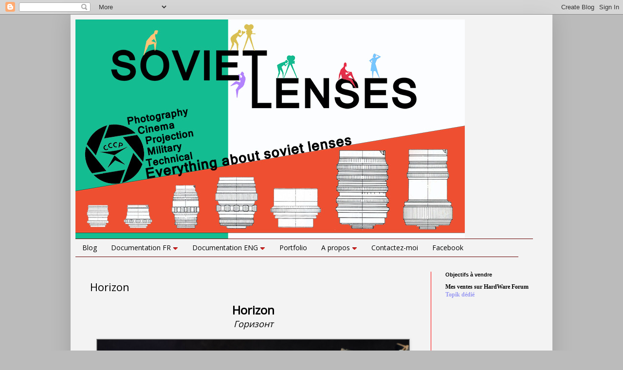

--- FILE ---
content_type: text/html; charset=UTF-8
request_url: http://pierretizien-photos.blogspot.com/p/hoziront.html
body_size: 23876
content:
<!DOCTYPE html>
<html class='v2' dir='ltr' xmlns='http://www.w3.org/1999/xhtml' xmlns:b='http://www.google.com/2005/gml/b' xmlns:data='http://www.google.com/2005/gml/data' xmlns:expr='http://www.google.com/2005/gml/expr'>
<head>
<link href='https://www.blogger.com/static/v1/widgets/335934321-css_bundle_v2.css' rel='stylesheet' type='text/css'/>
<script type='text/javascript'>
    cookieChoices = {};
  </script>
<meta content='width=1100' name='viewport'/>
<meta content='text/html; charset=UTF-8' http-equiv='Content-Type'/>
<meta content='blogger' name='generator'/>
<link href='http://pierretizien-photos.blogspot.com/favicon.ico' rel='icon' type='image/x-icon'/>
<link href='http://pierretizien-photos.blogspot.com/p/hoziront.html' rel='canonical'/>
<link rel="alternate" type="application/atom+xml" title="PierreTizien-photos - Atom" href="http://pierretizien-photos.blogspot.com/feeds/posts/default" />
<link rel="alternate" type="application/rss+xml" title="PierreTizien-photos - RSS" href="http://pierretizien-photos.blogspot.com/feeds/posts/default?alt=rss" />
<link rel="service.post" type="application/atom+xml" title="PierreTizien-photos - Atom" href="https://www.blogger.com/feeds/2149600743062284975/posts/default" />
<!--Can't find substitution for tag [blog.ieCssRetrofitLinks]-->
<meta content='http://pierretizien-photos.blogspot.com/p/hoziront.html' property='og:url'/>
<meta content='Horizon' property='og:title'/>
<meta content='Pierre Tizien, Objectifs sovétiques ( Helios, Industar, Jupiter, Mir, Vega...) Photographe portraits région Paris.' property='og:description'/>
<meta content='https://lh3.googleusercontent.com/blogger_img_proxy/AEn0k_uZiSz4yu50RqnA3FCujrlk77FTVL4CjbAX7zT6wVwZKLtgyEMmDEEw9JG6DoDUP-njnuWHwWz1L23I-cu-LJMObCF0Zr2oYobJWU9TaciQB-u5y4In1EGf9erGmBHfoyTAdLmlmFIkfg8jYw=w1200-h630-p-k-no-nu' property='og:image'/>
<title>PierreTizien-photos: Horizon</title>
<meta NAME='keywords' content='appareil,photo,photos,sovietique,soviétique,soviétiques,helios,jupiter,industar,mir,vega,bokeh,swirling,cyclop,zenit,leica,primoplan,gorlitz,paysage,portrait,russes,russe,kmz,zavod,belomo,lomo,mmz,gomz,goi,tair,contax,kiev,fed,lomographie,lomography,plein,format,m42,m39,l39,coated,flare,collection'/>
<style type='text/css'>@font-face{font-family:'Open Sans';font-style:normal;font-weight:400;font-stretch:100%;font-display:swap;src:url(//fonts.gstatic.com/s/opensans/v44/memSYaGs126MiZpBA-UvWbX2vVnXBbObj2OVZyOOSr4dVJWUgsjZ0B4taVIUwaEQbjB_mQ.woff2)format('woff2');unicode-range:U+0460-052F,U+1C80-1C8A,U+20B4,U+2DE0-2DFF,U+A640-A69F,U+FE2E-FE2F;}@font-face{font-family:'Open Sans';font-style:normal;font-weight:400;font-stretch:100%;font-display:swap;src:url(//fonts.gstatic.com/s/opensans/v44/memSYaGs126MiZpBA-UvWbX2vVnXBbObj2OVZyOOSr4dVJWUgsjZ0B4kaVIUwaEQbjB_mQ.woff2)format('woff2');unicode-range:U+0301,U+0400-045F,U+0490-0491,U+04B0-04B1,U+2116;}@font-face{font-family:'Open Sans';font-style:normal;font-weight:400;font-stretch:100%;font-display:swap;src:url(//fonts.gstatic.com/s/opensans/v44/memSYaGs126MiZpBA-UvWbX2vVnXBbObj2OVZyOOSr4dVJWUgsjZ0B4saVIUwaEQbjB_mQ.woff2)format('woff2');unicode-range:U+1F00-1FFF;}@font-face{font-family:'Open Sans';font-style:normal;font-weight:400;font-stretch:100%;font-display:swap;src:url(//fonts.gstatic.com/s/opensans/v44/memSYaGs126MiZpBA-UvWbX2vVnXBbObj2OVZyOOSr4dVJWUgsjZ0B4jaVIUwaEQbjB_mQ.woff2)format('woff2');unicode-range:U+0370-0377,U+037A-037F,U+0384-038A,U+038C,U+038E-03A1,U+03A3-03FF;}@font-face{font-family:'Open Sans';font-style:normal;font-weight:400;font-stretch:100%;font-display:swap;src:url(//fonts.gstatic.com/s/opensans/v44/memSYaGs126MiZpBA-UvWbX2vVnXBbObj2OVZyOOSr4dVJWUgsjZ0B4iaVIUwaEQbjB_mQ.woff2)format('woff2');unicode-range:U+0307-0308,U+0590-05FF,U+200C-2010,U+20AA,U+25CC,U+FB1D-FB4F;}@font-face{font-family:'Open Sans';font-style:normal;font-weight:400;font-stretch:100%;font-display:swap;src:url(//fonts.gstatic.com/s/opensans/v44/memSYaGs126MiZpBA-UvWbX2vVnXBbObj2OVZyOOSr4dVJWUgsjZ0B5caVIUwaEQbjB_mQ.woff2)format('woff2');unicode-range:U+0302-0303,U+0305,U+0307-0308,U+0310,U+0312,U+0315,U+031A,U+0326-0327,U+032C,U+032F-0330,U+0332-0333,U+0338,U+033A,U+0346,U+034D,U+0391-03A1,U+03A3-03A9,U+03B1-03C9,U+03D1,U+03D5-03D6,U+03F0-03F1,U+03F4-03F5,U+2016-2017,U+2034-2038,U+203C,U+2040,U+2043,U+2047,U+2050,U+2057,U+205F,U+2070-2071,U+2074-208E,U+2090-209C,U+20D0-20DC,U+20E1,U+20E5-20EF,U+2100-2112,U+2114-2115,U+2117-2121,U+2123-214F,U+2190,U+2192,U+2194-21AE,U+21B0-21E5,U+21F1-21F2,U+21F4-2211,U+2213-2214,U+2216-22FF,U+2308-230B,U+2310,U+2319,U+231C-2321,U+2336-237A,U+237C,U+2395,U+239B-23B7,U+23D0,U+23DC-23E1,U+2474-2475,U+25AF,U+25B3,U+25B7,U+25BD,U+25C1,U+25CA,U+25CC,U+25FB,U+266D-266F,U+27C0-27FF,U+2900-2AFF,U+2B0E-2B11,U+2B30-2B4C,U+2BFE,U+3030,U+FF5B,U+FF5D,U+1D400-1D7FF,U+1EE00-1EEFF;}@font-face{font-family:'Open Sans';font-style:normal;font-weight:400;font-stretch:100%;font-display:swap;src:url(//fonts.gstatic.com/s/opensans/v44/memSYaGs126MiZpBA-UvWbX2vVnXBbObj2OVZyOOSr4dVJWUgsjZ0B5OaVIUwaEQbjB_mQ.woff2)format('woff2');unicode-range:U+0001-000C,U+000E-001F,U+007F-009F,U+20DD-20E0,U+20E2-20E4,U+2150-218F,U+2190,U+2192,U+2194-2199,U+21AF,U+21E6-21F0,U+21F3,U+2218-2219,U+2299,U+22C4-22C6,U+2300-243F,U+2440-244A,U+2460-24FF,U+25A0-27BF,U+2800-28FF,U+2921-2922,U+2981,U+29BF,U+29EB,U+2B00-2BFF,U+4DC0-4DFF,U+FFF9-FFFB,U+10140-1018E,U+10190-1019C,U+101A0,U+101D0-101FD,U+102E0-102FB,U+10E60-10E7E,U+1D2C0-1D2D3,U+1D2E0-1D37F,U+1F000-1F0FF,U+1F100-1F1AD,U+1F1E6-1F1FF,U+1F30D-1F30F,U+1F315,U+1F31C,U+1F31E,U+1F320-1F32C,U+1F336,U+1F378,U+1F37D,U+1F382,U+1F393-1F39F,U+1F3A7-1F3A8,U+1F3AC-1F3AF,U+1F3C2,U+1F3C4-1F3C6,U+1F3CA-1F3CE,U+1F3D4-1F3E0,U+1F3ED,U+1F3F1-1F3F3,U+1F3F5-1F3F7,U+1F408,U+1F415,U+1F41F,U+1F426,U+1F43F,U+1F441-1F442,U+1F444,U+1F446-1F449,U+1F44C-1F44E,U+1F453,U+1F46A,U+1F47D,U+1F4A3,U+1F4B0,U+1F4B3,U+1F4B9,U+1F4BB,U+1F4BF,U+1F4C8-1F4CB,U+1F4D6,U+1F4DA,U+1F4DF,U+1F4E3-1F4E6,U+1F4EA-1F4ED,U+1F4F7,U+1F4F9-1F4FB,U+1F4FD-1F4FE,U+1F503,U+1F507-1F50B,U+1F50D,U+1F512-1F513,U+1F53E-1F54A,U+1F54F-1F5FA,U+1F610,U+1F650-1F67F,U+1F687,U+1F68D,U+1F691,U+1F694,U+1F698,U+1F6AD,U+1F6B2,U+1F6B9-1F6BA,U+1F6BC,U+1F6C6-1F6CF,U+1F6D3-1F6D7,U+1F6E0-1F6EA,U+1F6F0-1F6F3,U+1F6F7-1F6FC,U+1F700-1F7FF,U+1F800-1F80B,U+1F810-1F847,U+1F850-1F859,U+1F860-1F887,U+1F890-1F8AD,U+1F8B0-1F8BB,U+1F8C0-1F8C1,U+1F900-1F90B,U+1F93B,U+1F946,U+1F984,U+1F996,U+1F9E9,U+1FA00-1FA6F,U+1FA70-1FA7C,U+1FA80-1FA89,U+1FA8F-1FAC6,U+1FACE-1FADC,U+1FADF-1FAE9,U+1FAF0-1FAF8,U+1FB00-1FBFF;}@font-face{font-family:'Open Sans';font-style:normal;font-weight:400;font-stretch:100%;font-display:swap;src:url(//fonts.gstatic.com/s/opensans/v44/memSYaGs126MiZpBA-UvWbX2vVnXBbObj2OVZyOOSr4dVJWUgsjZ0B4vaVIUwaEQbjB_mQ.woff2)format('woff2');unicode-range:U+0102-0103,U+0110-0111,U+0128-0129,U+0168-0169,U+01A0-01A1,U+01AF-01B0,U+0300-0301,U+0303-0304,U+0308-0309,U+0323,U+0329,U+1EA0-1EF9,U+20AB;}@font-face{font-family:'Open Sans';font-style:normal;font-weight:400;font-stretch:100%;font-display:swap;src:url(//fonts.gstatic.com/s/opensans/v44/memSYaGs126MiZpBA-UvWbX2vVnXBbObj2OVZyOOSr4dVJWUgsjZ0B4uaVIUwaEQbjB_mQ.woff2)format('woff2');unicode-range:U+0100-02BA,U+02BD-02C5,U+02C7-02CC,U+02CE-02D7,U+02DD-02FF,U+0304,U+0308,U+0329,U+1D00-1DBF,U+1E00-1E9F,U+1EF2-1EFF,U+2020,U+20A0-20AB,U+20AD-20C0,U+2113,U+2C60-2C7F,U+A720-A7FF;}@font-face{font-family:'Open Sans';font-style:normal;font-weight:400;font-stretch:100%;font-display:swap;src:url(//fonts.gstatic.com/s/opensans/v44/memSYaGs126MiZpBA-UvWbX2vVnXBbObj2OVZyOOSr4dVJWUgsjZ0B4gaVIUwaEQbjA.woff2)format('woff2');unicode-range:U+0000-00FF,U+0131,U+0152-0153,U+02BB-02BC,U+02C6,U+02DA,U+02DC,U+0304,U+0308,U+0329,U+2000-206F,U+20AC,U+2122,U+2191,U+2193,U+2212,U+2215,U+FEFF,U+FFFD;}</style>
<style id='page-skin-1' type='text/css'><!--
/*
-----------------------------------------------
Blogger Template Style
Name:     Simple
Designer: Blogger
URL:      www.blogger.com
----------------------------------------------- */
/* Content
----------------------------------------------- */
body {
font: normal normal 12px Open Sans;
color: #000000;
background: #bbbbbb none repeat scroll top left;
padding: 0 40px 40px 40px;
}
html body .region-inner {
min-width: 0;
max-width: 100%;
width: auto;
}
h2 {
font-size: 22px;
}
a:link {
text-decoration:none;
color: #9999f2;
}
a:visited {
text-decoration:none;
color: #4949c3;
}
a:hover {
text-decoration:underline;
color: #ff0000;
}
.body-fauxcolumn-outer .fauxcolumn-inner {
background: transparent none repeat scroll top left;
_background-image: none;
}
.body-fauxcolumn-outer .cap-top {
position: absolute;
z-index: 1;
height: 400px;
width: 100%;
}
.body-fauxcolumn-outer .cap-top .cap-left {
width: 100%;
background: transparent none repeat-x scroll top left;
_background-image: none;
}
.content-outer {
-moz-box-shadow: 0 0 40px rgba(0, 0, 0, .15);
-webkit-box-shadow: 0 0 5px rgba(0, 0, 0, .15);
-goog-ms-box-shadow: 0 0 10px #333333;
box-shadow: 0 0 40px rgba(0, 0, 0, .15);
margin-bottom: 1px;
}
.content-inner {
padding: 10px 10px;
}
.content-inner {
background-color: #f3f3f3;
}
/* Header
----------------------------------------------- */
.header-outer {
background: transparent none repeat-x scroll 0 -400px;
_background-image: none;
}
.Header h1 {
font: normal normal 60px Open Sans;
color: #888888;
text-shadow: -1px -1px 1px rgba(0, 0, 0, .2);
}
.Header h1 a {
color: #888888;
}
.Header .description {
font-size: 140%;
color: #a4a4a4;
}
.header-inner .Header .titlewrapper {
padding: 22px 30px;
}
.header-inner .Header .descriptionwrapper {
padding: 0 30px;
}
/* Tabs
----------------------------------------------- */
.tabs-inner .section:first-child {
border-top: 1px solid #660000;
}
.tabs-inner .section:first-child ul {
margin-top: -1px;
border-top: 1px solid #660000;
border-left: 0 solid #660000;
border-right: 0 solid #660000;
}
.tabs-inner .widget ul {
background: #f3f3f3 none repeat-x scroll 0 -800px;
_background-image: none;
border-bottom: 1px solid #660000;
margin-top: 0;
margin-left: -30px;
margin-right: -30px;
}
.tabs-inner .widget li a {
display: inline-block;
padding: .6em 1em;
font: normal normal 14px Open Sans;
color: #000000;
border-left: 1px solid #f3f3f3;
border-right: 0 solid #660000;
}
.tabs-inner .widget li:first-child a {
border-left: none;
}
.tabs-inner .widget li.selected a, .tabs-inner .widget li a:hover {
color: #b60000;
background-color: #bbbbbb;
text-decoration: none;
}
/* Columns
----------------------------------------------- */
.main-outer {
border-top: 0 solid #ff0000;
}
.fauxcolumn-left-outer .fauxcolumn-inner {
border-right: 1px solid #ff0000;
}
.fauxcolumn-right-outer .fauxcolumn-inner {
border-left: 1px solid #ff0000;
}
/* Headings
----------------------------------------------- */
div.widget > h2,
div.widget h2.title {
margin: 0 0 1em 0;
font: normal bold 11px Arial, Tahoma, Helvetica, FreeSans, sans-serif;
color: #000000;
}
/* Widgets
----------------------------------------------- */
.widget .zippy {
color: #919191;
text-shadow: 2px 2px 1px rgba(0, 0, 0, .1);
}
.widget .popular-posts ul {
list-style: none;
}
/* Posts
----------------------------------------------- */
h2.date-header {
font: normal bold 11px Arial, Tahoma, Helvetica, FreeSans, sans-serif;
}
.date-header span {
background-color: transparent;
color: #000000;
padding: inherit;
letter-spacing: inherit;
margin: inherit;
}
.main-inner {
padding-top: 30px;
padding-bottom: 30px;
}
.main-inner .column-center-inner {
padding: 0 15px;
}
.main-inner .column-center-inner .section {
margin: 0 15px;
}
.post {
margin: 0 0 25px 0;
}
h3.post-title, .comments h4 {
font: normal normal 22px Open Sans;
margin: .75em 0 0;
}
.post-body {
font-size: 110%;
line-height: 1.4;
position: relative;
}
.post-body img, .post-body .tr-caption-container, .Profile img, .Image img,
.BlogList .item-thumbnail img {
padding: 0;
background: #444444;
border: 1px solid #999999;
-moz-box-shadow: 1px 1px 5px rgba(0, 0, 0, .1);
-webkit-box-shadow: 1px 1px 5px rgba(0, 0, 0, .1);
box-shadow: 1px 1px 5px rgba(0, 0, 0, .1);
}
.post-body img, .post-body .tr-caption-container {
padding: 1px;
}
.post-body .tr-caption-container {
color: #000000;
}
.post-body .tr-caption-container img {
padding: 0;
background: transparent;
border: none;
-moz-box-shadow: 0 0 0 rgba(0, 0, 0, .1);
-webkit-box-shadow: 0 0 0 rgba(0, 0, 0, .1);
box-shadow: 0 0 0 rgba(0, 0, 0, .1);
}
.post-header {
margin: 0 0 1.5em;
line-height: 1.6;
font-size: 90%;
}
.post-footer {
margin: 20px -2px 0;
padding: 5px 10px;
color: #7e7e7e;
background-color: #f3f3f3;
border-bottom: 1px solid #eeeeee;
line-height: 1.6;
font-size: 90%;
}
#comments .comment-author {
padding-top: 1.5em;
border-top: 1px solid #ff0000;
background-position: 0 1.5em;
}
#comments .comment-author:first-child {
padding-top: 0;
border-top: none;
}
.avatar-image-container {
margin: .2em 0 0;
}
#comments .avatar-image-container img {
border: 1px solid #999999;
}
/* Comments
----------------------------------------------- */
.comments .comments-content .icon.blog-author {
background-repeat: no-repeat;
background-image: url([data-uri]);
}
.comments .comments-content .loadmore a {
border-top: 1px solid #919191;
border-bottom: 1px solid #919191;
}
.comments .comment-thread.inline-thread {
background-color: #f3f3f3;
}
.comments .continue {
border-top: 2px solid #919191;
}
/* Accents
---------------------------------------------- */
.section-columns td.columns-cell {
border-left: 1px solid #ff0000;
}
.blog-pager {
background: transparent none no-repeat scroll top center;
}
.blog-pager-older-link, .home-link,
.blog-pager-newer-link {
background-color: #f3f3f3;
padding: 5px;
}
.footer-outer {
border-top: 0 dashed #bbbbbb;
}
/* Mobile
----------------------------------------------- */
body.mobile  {
background-size: auto;
}
.mobile .body-fauxcolumn-outer {
background: transparent none repeat scroll top left;
}
.mobile .body-fauxcolumn-outer .cap-top {
background-size: 100% auto;
}
.mobile .content-outer {
-webkit-box-shadow: 0 0 3px rgba(0, 0, 0, .15);
box-shadow: 0 0 3px rgba(0, 0, 0, .15);
}
.mobile .tabs-inner .widget ul {
margin-left: 0;
margin-right: 0;
}
.mobile .post {
margin: 0;
}
.mobile .main-inner .column-center-inner .section {
margin: 0;
}
.mobile .date-header span {
padding: 0.1em 10px;
margin: 0 -10px;
}
.mobile h3.post-title {
margin: 0;
}
.mobile .blog-pager {
background: transparent none no-repeat scroll top center;
}
.mobile .footer-outer {
border-top: none;
}
.mobile .main-inner, .mobile .footer-inner {
background-color: #f3f3f3;
}
.mobile-index-contents {
color: #000000;
}
.mobile-link-button {
background-color: #9999f2;
}
.mobile-link-button a:link, .mobile-link-button a:visited {
color: #ffffff;
}
.mobile .tabs-inner .section:first-child {
border-top: none;
}
.mobile .tabs-inner .PageList .widget-content {
background-color: #bbbbbb;
color: #b60000;
border-top: 1px solid #660000;
border-bottom: 1px solid #660000;
}
.mobile .tabs-inner .PageList .widget-content .pagelist-arrow {
border-left: 1px solid #660000;
}

--></style>
<style id='template-skin-1' type='text/css'><!--
body {
min-width: 990px;
}
.content-outer, .content-fauxcolumn-outer, .region-inner {
min-width: 990px;
max-width: 990px;
_width: 990px;
}
.main-inner .columns {
padding-left: 0px;
padding-right: 240px;
}
.main-inner .fauxcolumn-center-outer {
left: 0px;
right: 240px;
/* IE6 does not respect left and right together */
_width: expression(this.parentNode.offsetWidth -
parseInt("0px") -
parseInt("240px") + 'px');
}
.main-inner .fauxcolumn-left-outer {
width: 0px;
}
.main-inner .fauxcolumn-right-outer {
width: 240px;
}
.main-inner .column-left-outer {
width: 0px;
right: 100%;
margin-left: -0px;
}
.main-inner .column-right-outer {
width: 240px;
margin-right: -240px;
}
#layout {
min-width: 0;
}
#layout .content-outer {
min-width: 0;
width: 800px;
}
#layout .region-inner {
min-width: 0;
width: auto;
}
--></style>
<script type='text/javascript'>
        (function(i,s,o,g,r,a,m){i['GoogleAnalyticsObject']=r;i[r]=i[r]||function(){
        (i[r].q=i[r].q||[]).push(arguments)},i[r].l=1*new Date();a=s.createElement(o),
        m=s.getElementsByTagName(o)[0];a.async=1;a.src=g;m.parentNode.insertBefore(a,m)
        })(window,document,'script','https://www.google-analytics.com/analytics.js','ga');
        ga('create', 'UA-44515012-1', 'auto', 'blogger');
        ga('blogger.send', 'pageview');
      </script>
<link href='https://www.blogger.com/dyn-css/authorization.css?targetBlogID=2149600743062284975&amp;zx=3ebebeb3-03e5-40b7-a58a-dbcabb7c2312' media='none' onload='if(media!=&#39;all&#39;)media=&#39;all&#39;' rel='stylesheet'/><noscript><link href='https://www.blogger.com/dyn-css/authorization.css?targetBlogID=2149600743062284975&amp;zx=3ebebeb3-03e5-40b7-a58a-dbcabb7c2312' rel='stylesheet'/></noscript>
<meta name='google-adsense-platform-account' content='ca-host-pub-1556223355139109'/>
<meta name='google-adsense-platform-domain' content='blogspot.com'/>

<!-- data-ad-client=ca-pub-9833568825243032 -->

</head>
<body class='loading variant-dark'>
<div class='navbar section' id='navbar'><div class='widget Navbar' data-version='1' id='Navbar1'><script type="text/javascript">
    function setAttributeOnload(object, attribute, val) {
      if(window.addEventListener) {
        window.addEventListener('load',
          function(){ object[attribute] = val; }, false);
      } else {
        window.attachEvent('onload', function(){ object[attribute] = val; });
      }
    }
  </script>
<div id="navbar-iframe-container"></div>
<script type="text/javascript" src="https://apis.google.com/js/platform.js"></script>
<script type="text/javascript">
      gapi.load("gapi.iframes:gapi.iframes.style.bubble", function() {
        if (gapi.iframes && gapi.iframes.getContext) {
          gapi.iframes.getContext().openChild({
              url: 'https://www.blogger.com/navbar/2149600743062284975?pa\x3d8872339610873913115\x26origin\x3dhttp://pierretizien-photos.blogspot.com',
              where: document.getElementById("navbar-iframe-container"),
              id: "navbar-iframe"
          });
        }
      });
    </script><script type="text/javascript">
(function() {
var script = document.createElement('script');
script.type = 'text/javascript';
script.src = '//pagead2.googlesyndication.com/pagead/js/google_top_exp.js';
var head = document.getElementsByTagName('head')[0];
if (head) {
head.appendChild(script);
}})();
</script>
</div></div>
<div class='body-fauxcolumns'>
<div class='fauxcolumn-outer body-fauxcolumn-outer'>
<div class='cap-top'>
<div class='cap-left'></div>
<div class='cap-right'></div>
</div>
<div class='fauxborder-left'>
<div class='fauxborder-right'></div>
<div class='fauxcolumn-inner'>
</div>
</div>
<div class='cap-bottom'>
<div class='cap-left'></div>
<div class='cap-right'></div>
</div>
</div>
</div>
<div class='content'>
<div class='content-fauxcolumns'>
<div class='fauxcolumn-outer content-fauxcolumn-outer'>
<div class='cap-top'>
<div class='cap-left'></div>
<div class='cap-right'></div>
</div>
<div class='fauxborder-left'>
<div class='fauxborder-right'></div>
<div class='fauxcolumn-inner'>
</div>
</div>
<div class='cap-bottom'>
<div class='cap-left'></div>
<div class='cap-right'></div>
</div>
</div>
</div>
<script type='text/javascript'>

  var _gaq = _gaq || [];
  _gaq.push(['_setAccount', 'UA-44515012-1']);
  _gaq.push(['_trackPageview']);

  (function() {
    var ga = document.createElement('script'); ga.type = 'text/javascript'; ga.async = true;
    ga.src = ('https:' == document.location.protocol ? 'https://ssl' : 'http://www') + '.google-analytics.com/ga.js';
    var s = document.getElementsByTagName('script')[0]; s.parentNode.insertBefore(ga, s);
  })();

</script>
<div class='content-outer'>
<div class='content-cap-top cap-top'>
<div class='cap-left'></div>
<div class='cap-right'></div>
</div>
<div class='fauxborder-left content-fauxborder-left'>
<div class='fauxborder-right content-fauxborder-right'></div>
<div class='content-inner'>
<header>
<div class='header-outer'>
<div class='header-cap-top cap-top'>
<div class='cap-left'></div>
<div class='cap-right'></div>
</div>
<div class='fauxborder-left header-fauxborder-left'>
<div class='fauxborder-right header-fauxborder-right'></div>
<div class='region-inner header-inner'>
<div class='header section' id='header'><div class='widget Header' data-version='1' id='Header1'>
<div id='header-inner'>
<a href='http://pierretizien-photos.blogspot.com/' style='display: block'>
<img alt='PierreTizien-photos' height='450px; ' id='Header1_headerimg' src='https://blogger.googleusercontent.com/img/b/R29vZ2xl/AVvXsEj5-SNakNmNRhLVhY-7hRagr3j503jO9WJgfjpcnhnn_1kjT_G77MMBrlP6fC-pCOdwPsv018tFWexHWA5icMq0PxMcdxUB3jThDZ0L024QKQknMYt-2bdwA6x5CDx41IGlRAVRTtc9A10j/s1600/Logo2.jpg' style='display: block' width='800px; '/>
</a>
</div>
</div></div>
</div>
</div>
<div class='header-cap-bottom cap-bottom'>
<div class='cap-left'></div>
<div class='cap-right'></div>
</div>
</div>
</header>
<div class='tabs-outer'>
<div class='tabs-cap-top cap-top'>
<div class='cap-left'></div>
<div class='cap-right'></div>
</div>
<div class='fauxborder-left tabs-fauxborder-left'>
<div class='fauxborder-right tabs-fauxborder-right'></div>
<div class='region-inner tabs-inner'>
<div class='tabs section' id='crosscol'><div class='widget HTML' data-version='1' id='HTML1'>
<h2 class='title'>Pages</h2>
<div class='widget-content'>
<!-- code remplaçant TheBlogueur_Menu.js -->
<script type='text/javascript'>
if("undefined"==typeof dd_domreadycheck)var dd_domreadycheck=!1;var ddlevelsmenu={enableshim:!0,arrowpointers:{downarrow:["https://blogger.googleusercontent.com/img/b/R29vZ2xl/AVvXsEhHPdxlGUUpzmijlR9DyYnyVf31dWOsxcY57ll7E1UQsPv76O1KmHHeqZKb9uFU1sBeKGCBvKuiAtSt8TnToL-RFm8hGiVpPTouCkvVeYZB2G1-cjI-4FtsXhbVCV184tCfquN1Uv0V2DE/s1600/helperblogger.com-arrow-down.gif",11,7],rightarrow:["https://blogger.googleusercontent.com/img/b/R29vZ2xl/AVvXsEhi18xczjJ0qQeZC6jkJIjqJ-qn2JJoeBEeumcSxQXPFspseDaRbO8I3OZGFT8ztrt0S3hX5M7rUrhHvpFWjlmaFFXsVvc109a4zsEy-rKJ2MN7EQV-jFagDawv6XqX4GLUGUesdzOvEkM/s1600/helperblogger.com-arrow-right.gif",12,12],showarrow:{toplevel:!0,sublevel:!0}},hideinterval:200,effects:{enableswipe:!0,enableslide:!0,enablefade:!0,duration:200},httpsiframesrc:"blank.htm",topmenuids:[],topitems:{},subuls:{},lastactivesubul:{},topitemsindex:-1,ulindex:-1,hidetimers:{},shimadded:!1,nonFF:!/Firefox[\/\s](\d+\.\d+)/.test(navigator.userAgent),ismobile:null!=navigator.userAgent.match(/(iPad)|(iPhone)|(iPod)|(android)|(webOS)/i),getoffset:function(a,b){return a.offsetParent?a[b]+this.getoffset(a.offsetParent,b):a[b]},getoffsetof:function(a){a._offsets={left:this.getoffset(a,"offsetLeft"),top:this.getoffset(a,"offsetTop")}},getwindowsize:function(){this.docwidth=window.innerWidth?window.innerWidth-10:this.standardbody.clientWidth-10,this.docheight=window.innerHeight?window.innerHeight-15:this.standardbody.clientHeight-18},gettopitemsdimensions:function(){for(var a=0;a<this.topmenuids.length;a++)for(var b=this.topmenuids[a],c=0;c<this.topitems[b].length;c++){var d=this.topitems[b][c],e=document.getElementById(d.getAttribute("rel"));d._dimensions={w:d.offsetWidth,h:d.offsetHeight,submenuw:e.offsetWidth,submenuh:e.offsetHeight}}},isContained:function(a,b){for(var b=window.event||b,c=b.relatedTarget||("mouseover"==b.type?b.fromElement:b.toElement);c&&c!=a;)try{c=c.parentNode}catch(b){c=a}return c==a},addpointer:function(a,b,c,d){var e=document.createElement("img");e.src=c[0],e.style.width=c[1]+"px",e.style.height=c[2]+"px","rightarrowpointer"==b&&(e.style.left=a.offsetWidth-c[2]-2+"px"),e.className=b;var f=a.childNodes[1!=a.firstChild.nodeType?1:0];f&&"SPAN"==f.tagName&&(a=f),"before"==d?a.insertBefore(e,a.firstChild):a.appendChild(e)},css:function(a,b,c){var d=new RegExp("(^|\\s+)"+b+"($|\\s+)","ig");return"check"==c?d.test(a.className):void("remove"==c?a.className=a.className.replace(d,""):"add"!=c||d.test(a.className)||(a.className+=" "+b))},addshimmy:function(a){var b=window.opera?document.createElement("div"):document.createElement("iframe");b.className="ddiframeshim",b.setAttribute("src","https:"==location.protocol?this.httpsiframesrc:"about:blank"),b.setAttribute("frameborder","0"),a.appendChild(b);try{b.style.filter="progid:DXImageTransform.Microsoft.Alpha(style=0,opacity=0)"}catch(a){}return b},positionshim:function(a,b,c,d,e){if(a._istoplevel){var e=window.pageYOffset?window.pageYOffset:this.standardbody.scrollTop,f=a._offsets.top-e,g=e+this.docheight-a._offsets.top-a._dimensions.h;f>0&&(this.shimmy.topshim.style.left=d+"px",this.shimmy.topshim.style.top=e+"px",this.shimmy.topshim.style.width="99%",this.shimmy.topshim.style.height=f+"px"),g>0&&(this.shimmy.bottomshim.style.left=d+"px",this.shimmy.bottomshim.style.top=a._offsets.top+a._dimensions.h+"px",this.shimmy.bottomshim.style.width="99%",this.shimmy.bottomshim.style.height=g+"px")}},hideshim:function(){this.shimmy.topshim.style.width=this.shimmy.bottomshim.style.width=0,this.shimmy.topshim.style.height=this.shimmy.bottomshim.style.height=0},buildmenu:function(a,b,c,d,e,f){b._master=a,b._pos=d,b._istoplevel=e,e&&this.addEvent(b,function(a){ddlevelsmenu.hidemenu(ddlevelsmenu.subuls[this._master][parseInt(this._pos)].parentNode)},"click"),this.subuls[a][d]=c,b._dimensions={w:b.offsetWidth,h:b.offsetHeight,submenuw:c.offsetWidth,submenuh:c.offsetHeight},this.getoffsetof(b),c.parentNode.style.left=0,c.parentNode.style.top=0,c.parentNode.style.visibility="hidden",c.style.visibility="hidden",this.addEvent(b,function(a){if(ddlevelsmenu.ismobile||!ddlevelsmenu.isContained(this,a)){var c=ddlevelsmenu.subuls[this._master][parseInt(this._pos)];this._istoplevel&&(ddlevelsmenu.css(this,"selected","add"),clearTimeout(ddlevelsmenu.hidetimers[this._master][this._pos])),ddlevelsmenu.getoffsetof(b);var d=window.pageXOffset?window.pageXOffset:ddlevelsmenu.standardbody.scrollLeft,e=window.pageYOffset?window.pageYOffset:ddlevelsmenu.standardbody.scrollTop,g=this._offsets.left+this._dimensions.submenuw+(this._istoplevel&&"topbar"==f?0:this._dimensions.w),h=this._offsets.top+this._dimensions.submenuh,i=this._istoplevel?this._offsets.left+("sidebar"==f?this._dimensions.w:0):this._dimensions.w;g-d>ddlevelsmenu.docwidth&&(i+=-this._dimensions.submenuw+(this._istoplevel&&"topbar"==f?this._dimensions.w:-this._dimensions.w)),c.parentNode.style.left=i+"px";var j=this._istoplevel?this._offsets.top+("sidebar"==f?0:this._dimensions.h):this.offsetTop;h-e>ddlevelsmenu.docheight&&(j+=this._dimensions.submenuh<this._offsets.top+("sidebar"==f?this._dimensions.h:0)-e?-this._dimensions.submenuh+(this._istoplevel&&"topbar"==f?-this._dimensions.h:this._dimensions.h):-(this._offsets.top-e)+(this._istoplevel&&"topbar"==f?-this._dimensions.h:0)),c.parentNode.style.top=j+"px",ddlevelsmenu.enableshim&&(0==ddlevelsmenu.effects.enableswipe||ddlevelsmenu.nonFF)?ddlevelsmenu.positionshim(b,c,f,d,e):c.FFscrollInfo={x:d,y:e},ddlevelsmenu.showmenu(b,c,f),ddlevelsmenu.ismobile?(b._istoplevel||a.target.parentNode.getElementsByTagName("ul").length>0)&&(a.preventDefault(),a.stopPropagation()):(a.preventDefault&&a.preventDefault(),a.stopPropagation&&a.stopPropagation())}},this.ismobile?"click":"mouseover"),this.addEvent(b,function(a){var b=ddlevelsmenu.subuls[this._master][parseInt(this._pos)];this._istoplevel?ddlevelsmenu.isContained(this,a)||ddlevelsmenu.isContained(b.parentNode,a)||ddlevelsmenu.hidemenu(b.parentNode):this._istoplevel||ddlevelsmenu.isContained(this,a)||ddlevelsmenu.hidemenu(b.parentNode)},"mouseout")},setopacity:function(a,b){if(a.style.opacity=b,"string"!=typeof a.style.opacity){a.style.MozOpacity=b;try{a.filters&&(a.style.filter="progid:DXImageTransform.Microsoft.alpha(opacity="+100*b+")")}catch(a){}}},showmenu:function(a,b,c){if(this.effects.enableswipe||this.effects.enablefade){if(this.effects.enableswipe){var d=a._istoplevel&&"topbar"==c?a._dimensions.submenuh:a._dimensions.submenuw;b.parentNode.style.width=b.parentNode.style.height=0,b.parentNode.style.overflow="hidden"}this.effects.enablefade&&(b.parentNode.style.width=b.offsetWidth+"px",b.parentNode.style.height=b.offsetHeight+"px",this.setopacity(b.parentNode,0)),b._curanimatedegree=0,b.parentNode.style.visibility="visible",b.style.visibility="visible",clearInterval(b._animatetimer),b._starttime=(new Date).getTime(),b._animatetimer=setInterval(function(){ddlevelsmenu.revealmenu(a,b,d,c)},10)}else b.parentNode.style.visibility="visible",b.style.visibility="visible"},revealmenu:function(a,b,c,d){var e=(new Date).getTime()-b._starttime;e<this.effects.duration?(this.effects.enableswipe&&(0==b._curanimatedegree&&(b.parentNode.style[a._istoplevel&&"topbar"==d?"width":"height"]=(a._istoplevel&&"topbar"==d?b.offsetWidth:b.offsetHeight)+"px"),b.parentNode.style[a._istoplevel&&"topbar"==d?"height":"width"]=b._curanimatedegree*c+"px",this.effects.enableslide&&(b.style[a._istoplevel&&"topbar"==d?"top":"left"]=Math.floor((b._curanimatedegree-1)*c)+"px")),this.effects.enablefade&&this.setopacity(b.parentNode,b._curanimatedegree)):(clearInterval(b._animatetimer),this.effects.enableswipe&&(b.parentNode.style.width=b.offsetWidth+"px",b.parentNode.style.height=b.offsetHeight+"px",b.parentNode.style.overflow="visible",this.effects.enableslide&&(b.style.top=0,b.style.left=0)),this.effects.enablefade&&(this.setopacity(b.parentNode,1),b.parentNode.style.filter=""),this.enableshim&&b.FFscrollInfo&&this.positionshim(a,b,d,b.FFscrollInfo.x,b.FFscrollInfo.y)),b._curanimatedegree=(1-Math.cos(e/this.effects.duration*Math.PI))/2},hidemenu:function(a){"undefined"!=typeof a._pos&&(this.css(this.topitems[a._master][parseInt(a._pos)],"selected","remove"),this.enableshim&&this.hideshim()),clearInterval(a.firstChild._animatetimer),a.style.left=0,a.style.top="-1000px",a.style.visibility="hidden",a.firstChild.style.visibility="hidden"},addEvent:function(a,b,c){a.addEventListener?a.addEventListener(c,b,!1):a.attachEvent&&a.attachEvent("on"+c,function(){return b.call(a,window.event)})},domready:function(a){return dd_domreadycheck?void a():(document.addEventListener?document.addEventListener("DOMContentLoaded",function(){document.removeEventListener("DOMContentLoaded",arguments.callee,!1),a(),dd_domreadycheck=!0},!1):document.attachEvent&&document.documentElement.doScroll&&window==window.top&&function(){if(dd_domreadycheck)return void a();try{document.documentElement.doScroll("left")}catch(a){return void setTimeout(arguments.callee,0)}a(),dd_domreadycheck=!0}(),void(document.attachEvent&&parent.length>0&&this.addEvent(window,function(){a()},"load")))},init:function(a,b){this.standardbody="CSS1Compat"==document.compatMode?document.documentElement:document.body,this.topitemsindex=-1,this.ulindex=-1,this.topmenuids.push(a),this.topitems[a]=[],this.subuls[a]=[],this.hidetimers[a]=[],this.enableshim&&!this.shimadded&&(this.shimmy={},this.shimmy.topshim=this.addshimmy(document.body),this.shimmy.bottomshim=this.addshimmy(document.body),this.shimadded=!0);var c=document.getElementById(a),d=c.getElementsByTagName("a");this.getwindowsize();for(var e=0;e<d.length;e++)if(d[e].getAttribute("rel")){this.topitemsindex++,this.ulindex++;var f=d[e];this.topitems[a][this.topitemsindex]=f;var g=document.getElementById(f.getAttribute("rel")),h=document.createElement("div");h.className="ddsubmenustyle",g.removeAttribute("class"),h.appendChild(g),document.body.appendChild(h),h.style.zIndex=2e3,h._master=a,h._pos=this.topitemsindex,this.addEvent(h,function(){ddlevelsmenu.hidemenu(this)},"click");var i="sidebar"==b?"rightarrowpointer":"downarrowpointer",j="sidebar"==b?this.arrowpointers.rightarrow:this.arrowpointers.downarrow;this.arrowpointers.showarrow.toplevel&&this.addpointer(f,i,j,"sidebar"==b?"before":"after"),this.buildmenu(a,f,g,this.ulindex,!0,b),h.onmouseover=function(){clearTimeout(ddlevelsmenu.hidetimers[this._master][this._pos])},this.addEvent(h,function(a){if(!ddlevelsmenu.isContained(this,a)&&!ddlevelsmenu.isContained(ddlevelsmenu.topitems[this._master][parseInt(this._pos)],a)){var b=this;ddlevelsmenu.enableshim&&ddlevelsmenu.hideshim(),ddlevelsmenu.hidetimers[this._master][this._pos]=setTimeout(function(){ddlevelsmenu.hidemenu(b)},ddlevelsmenu.hideinterval)}},"mouseout");for(var k=g.getElementsByTagName("ul"),l=0;l<k.length;l++){this.ulindex++;var m=k[l].parentNode,n=document.createElement("div");n.appendChild(k[l]),m.appendChild(n),this.arrowpointers.showarrow.sublevel&&this.addpointer(m.getElementsByTagName("a")[0],"rightarrowpointer",this.arrowpointers.rightarrow,"before"),this.buildmenu(a,m,k[l],this.ulindex,!1,b)}}this.addEvent(window,function(){ddlevelsmenu.getwindowsize(),ddlevelsmenu.gettopitemsdimensions()},"resize")},setup:function(a,b){this.domready(function(){ddlevelsmenu.init(a,b)})}};
</script>
<!-- fin code remplaçant TheBlogueur_Menu.js -->
<style>
/* ######### Menu Horizontal Déroulant TheBlogueur.blogspot.com ######### */  
/* ######### Menu Horizontal Déroulant à Multiple Niveaux ######### */
.ddsubmenustyle, .ddsubmenustyle div {
        /*topmost and sub DIVs, respectively*/
    font: normal 13px Verdana;
    margin: 0;
    padding: 0;
    position: absolute;
    left: 0;
    top: 0;
    list-style-type: none;
    background: f3f3f3;
    border: 1px solid black;
    border-bottom-width: 0;
    visibility: hidden;
    z-index: 100;
}

.ddsubmenustyle ul {
    margin: 0;
    padding: 0;
    position: absolute;
    left: 0;
    top: 0;
    list-style-type: none;
    border: 0px none;
}

.ddsubmenustyle li a {
    display: block;
    width: 200px;
        /*width of menu (not including side paddings)*/
    color: #000000;
    background-color: #f3f3f3;
    text-decoration: none;
    padding: 4px 5px;
    border-bottom: 1px solid black;
}

* html .ddsubmenustyle li {
        /*IE6 CSS hack*/
    display: inline-block;
    width: 170px;
        /*width of menu (include side paddings of LI A*/
}

.ddsubmenustyle li a:hover {
    background-color: #f3f3f3;
    color: #4949c3;
}

.downarrowpointer {
        /*CSS for "down" arrow image added to top menu items*/
    padding-left: 4px;
    border: 0;
}

.rightarrowpointer {
        /*CSS for "right" arrow image added to drop down menu items*/
    position: absolute;
    padding-top: 3px;
    left: 100px;
    border: 0;
}

.ddiframeshim {
    position: absolute;
    z-index: 500;
    background: transparent;
    border-width: 0;
    width: 0;
    height: 0;
    display: block;
}
    /* ######### Black Strip Main Menu Bar CSS ######### */
.mattblackmenu ul {
    margin: 0;
    padding: 0;
    font: bold 12px Verdana;
    list-style-type: none;
    border-bottom: 1px solid gray;
    background: #f3f3f3;
    overflow: hidden;
    width: 100%;
}

.mattblackmenu li {
    display: inline;
    margin: 0;
}

.mattblackmenu li a {
    float: left;
    display: block;
    text-decoration: none;
    margin: 0;
    padding: 6px 8px;
        /*padding inside each tab*/
    border-right: 1px solid white;
        /*right divider between tabs*/
    color: #b6b6b6;
    background: #f3f3f3;
}

.mattblackmenu li a:visited {
    color: #b6b6b6;
}

.mattblackmenu li a:hover {
    background: #f3f3f3;
        /*background of tabs for hover state */
}

.mattblackmenu a.selected {
    background: black;
        /*background of tab with "selected" class assigned to its LI */
}
</style>
<div id="ddtopmenubar" class="mattblackmenu">
    <ul>
        <li>
            <a href="http://pierretizien-photos.blogspot.fr">Blog</a>
        </li>
        <li>
            <a href="#" rel="ddsubmenu1">Documentation FR</a>
        </li>
        <li>
 <a href="#" rel="ddsubmenu4">Documentation ENG</a>
        </li>
        <li>
            <a href="http://burstmox.wixsite.com/pierretizien/portraits">Portfolio</a>
        </li>

        <li>
            <a href="#" rel="ddsubmenu2">A propos</a>
        </li>
        <li>
            <a href="http://pierretizien-photos.blogspot.fr/p/market-place.html">Contactez-moi</a>
        </li>
<li>
            <a href="https://www.facebook.com/groups/1651731931782482/">Facebook</a>
        </li>
    </ul>
</div>
<script type="text/javascript">
    ddlevelsmenu.setup("ddtopmenubar", "topbar") //ddlevelsmenu.setup("mainmenuid", "topbar| sidebar")
</script>
<ul class='ddsubmenustyle' id='ddsubmenu1'>


<li>
        <a href='#'>Collection</a>
<ul>
<li>
        <a href='https://pierretizien-photos.blogspot.com/p/objectifs.html'>Objectifs par nom</a>
        
    </li>
<li>
        <a href='https://pierretizien-photos.blogspot.com/p/objectifs-focale.html'>Objectifs par focale</a>
    </li>
<li>
        <a href='https://pierretizien-photos.blogspot.com/p/objectifs-par-diaph.html'>Objectifs par ouverture</a>
        
    </li>

    </ul></li>

<li>
        <a href='#'>Histoire</a>
<ul>
<li>
        <a href='#'>Chronologies</a>
<ul>
<li>
                      <a href='http://pierretizien-photos.blogspot.fr/p/chronologie-helios-44-et-co.html'>Helios 58mm et 50mm SLR</a>
                    </li>
<li>
                      <a href='http://pierretizien-photos.blogspot.fr/p/chronologie.html'>Jupiter 135mm</a>
                    </li>
    </ul></li>
<li>
<li>
        <a href='http://pierretizien-photos.blogspot.fr/p/a-la-periode-davant-guerre-1917-1941.html'>Histoire de l'industrie soviétique</a>
    </li>
<li>
        <a href='http://pierretizien-photos.blogspot.com/p/leurs-formules-optiques.html'>Leurs formules optiques</a>
        
    </li>

 
    <li>
        <a href='http://pierretizien-photos.blogspot.fr/p/les-usines.html'>Leurs usines</a>
    </li>
    </li></ul></li>
<li>
        <a href='#'>Pratique</a>
<ul>
<li>
        <a href='http://pierretizien-photos.blogspot.fr/p/adapter.html'>Adapter les objectifs</a>
        
    </li>
<li>
        <a href='http://pierretizien-photos.blogspot.fr/p/numeros-de-serie.html'>Les numéros de série</a>
    </li>
<li>
        <a href='http://pierretizien-photos.blogspot.com/p/leurs-monture.html'>Leurs montures</a>
        
    </li>
<li>
        <a href='http://pierretizien-photos.blogspot.fr/p/la-lecture-de-la-bague-porte-nom-celle.html'>Les bagues porte-nom</a>
    </li>
<li>
        <a href='http://pierretizien-photos.blogspot.fr/p/les-faux-soviets.html'>Les "soviétiques" made in Japan</a>
    </li>
    </ul></li>
 
    <li>
        <a href='http://pierretizien-photos.blogspot.fr/p/nouvelle-liste.html'>Liste des objectifs courants</a>
    </li>
    
    

</ul>
<ul class='ddsubmenustyle' id='ddsubmenu2'>
    
    <li>
        <a href='http://pierretizien-photos.blogspot.com/p/qui-suis-je_16.html'>Qui suis-je?</a>
    </li>
<li>
        <a href='#'>Mes appareils</a>
<ul>
<li>
                      <a href='http://pierretizien-photos.blogspot.fr/p/hoziront.html'>Horizon</a>
                    </li>
<li>
                      <a href='http://pierretizien-photos.blogspot.com/p/blog-page_5.html'>Zorki-6</a>
                    </li>
    </ul></li>
    <li>
        <a href='http://pierretizien-photos.blogspot.com/p/mes-sources.html'>Mes sources</a></li></ul>

<ul class='ddsubmenustyle' id='ddsubmenu4'>
    <li>
        <a href='http://pierretizien-photos.blogspot.com/p/les-formules-optiques-sovietiques.html'>List of common soviet lenses</a>
    </li>
    <li>
<a href='http://pierretizien-photos.blogspot.com/p/sur-cette-page-vous-trouverez-les.html'>List of common soviet optical factories</a>
    </li></ul>
</div>
<div class='clear'></div>
</div></div>
<div class='tabs no-items section' id='crosscol-overflow'></div>
</div>
</div>
<div class='tabs-cap-bottom cap-bottom'>
<div class='cap-left'></div>
<div class='cap-right'></div>
</div>
</div>
<div class='main-outer'>
<div class='main-cap-top cap-top'>
<div class='cap-left'></div>
<div class='cap-right'></div>
</div>
<div class='fauxborder-left main-fauxborder-left'>
<div class='fauxborder-right main-fauxborder-right'></div>
<div class='region-inner main-inner'>
<div class='columns fauxcolumns'>
<div class='fauxcolumn-outer fauxcolumn-center-outer'>
<div class='cap-top'>
<div class='cap-left'></div>
<div class='cap-right'></div>
</div>
<div class='fauxborder-left'>
<div class='fauxborder-right'></div>
<div class='fauxcolumn-inner'>
</div>
</div>
<div class='cap-bottom'>
<div class='cap-left'></div>
<div class='cap-right'></div>
</div>
</div>
<div class='fauxcolumn-outer fauxcolumn-left-outer'>
<div class='cap-top'>
<div class='cap-left'></div>
<div class='cap-right'></div>
</div>
<div class='fauxborder-left'>
<div class='fauxborder-right'></div>
<div class='fauxcolumn-inner'>
</div>
</div>
<div class='cap-bottom'>
<div class='cap-left'></div>
<div class='cap-right'></div>
</div>
</div>
<div class='fauxcolumn-outer fauxcolumn-right-outer'>
<div class='cap-top'>
<div class='cap-left'></div>
<div class='cap-right'></div>
</div>
<div class='fauxborder-left'>
<div class='fauxborder-right'></div>
<div class='fauxcolumn-inner'>
</div>
</div>
<div class='cap-bottom'>
<div class='cap-left'></div>
<div class='cap-right'></div>
</div>
</div>
<!-- corrects IE6 width calculation -->
<div class='columns-inner'>
<div class='column-center-outer'>
<div class='column-center-inner'>
<div class='main section' id='main'><div class='widget Blog' data-version='1' id='Blog1'>
<div class='blog-posts hfeed'>

          <div class="date-outer">
        

          <div class="date-posts">
        
<div class='post-outer'>
<div class='post hentry' itemprop='blogPost' itemscope='itemscope' itemtype='http://schema.org/BlogPosting'>
<meta content='https://img-fotki.yandex.ru/get/196020/18405597.8d/0_171f16_cb74b97a_XXL' itemprop='image_url'/>
<meta content='2149600743062284975' itemprop='blogId'/>
<meta content='8872339610873913115' itemprop='postId'/>
<a name='8872339610873913115'></a>
<h3 class='post-title entry-title' itemprop='name'>
Horizon
</h3>
<div class='post-header'>
<div class='post-header-line-1'></div>
</div>
<div class='post-body entry-content' id='post-body-8872339610873913115' itemprop='description articleBody'>
<div style="text-align: center;">
<span style="font-size: x-large;"><b>Horizon</b></span></div>
<div style="text-align: center;">
<i><span style="font-size: large;">Горизонт</span></i></div>
<br />
<div class="separator" style="clear: both; text-align: center;">
</div>
<div class="separator" style="clear: both; text-align: center;">
<a href="https://img-fotki.yandex.ru/get/196020/18405597.8d/0_171f16_cb74b97a_XXL" imageanchor="1" style="margin-left: 1em; margin-right: 1em;"><img border="0" height="360" src="https://img-fotki.yandex.ru/get/196020/18405597.8d/0_171f16_cb74b97a_XXL" width="640" /></a></div>
<div class="separator" style="clear: both; text-align: center;">
<a href="https://img-fotki.yandex.ru/get/32/18405597.8d/0_171f17_fa7180fc_XXL" imageanchor="1" style="margin-left: 1em; margin-right: 1em;"><img border="0" height="360" src="https://img-fotki.yandex.ru/get/32/18405597.8d/0_171f17_fa7180fc_XXL" width="640" /></a></div>
<div class="separator" style="clear: both; text-align: center;">
<a href="https://img-fotki.yandex.ru/get/218038/18405597.8d/0_171f18_201b2906_XXL" imageanchor="1" style="margin-left: 1em; margin-right: 1em;"><img border="0" height="360" src="https://img-fotki.yandex.ru/get/218038/18405597.8d/0_171f18_201b2906_XXL" width="640" /></a></div>
<div class="separator" style="clear: both; text-align: center;">
<a href="https://img-fotki.yandex.ru/get/55431/18405597.8d/0_171f19_7dc4bde4_XXL" imageanchor="1" style="margin-left: 1em; margin-right: 1em;"><img border="0" height="360" src="https://img-fotki.yandex.ru/get/55431/18405597.8d/0_171f19_7dc4bde4_XXL" width="640" /></a></div>
<div class="separator" style="clear: both; text-align: center;">
<a href="https://img-fotki.yandex.ru/get/196486/18405597.8d/0_171f1a_77e31203_XXL" imageanchor="1" style="margin-left: 1em; margin-right: 1em;"><img border="0" height="360" src="https://img-fotki.yandex.ru/get/196486/18405597.8d/0_171f1a_77e31203_XXL" width="640" /></a></div>
<div class="separator" style="clear: both; text-align: center;">
<a href="https://img-fotki.yandex.ru/get/166616/18405597.8d/0_171f1b_15d80e43_XXL" imageanchor="1" style="margin-left: 1em; margin-right: 1em;"><img border="0" height="360" src="https://img-fotki.yandex.ru/get/166616/18405597.8d/0_171f1b_15d80e43_XXL" width="640" /></a></div>
<div class="separator" style="clear: both; text-align: center;">
<a href="https://img-fotki.yandex.ru/get/195771/18405597.8d/0_171f1c_5a1c7f3_XXL" imageanchor="1" style="margin-left: 1em; margin-right: 1em;"><img border="0" height="360" src="https://img-fotki.yandex.ru/get/195771/18405597.8d/0_171f1c_5a1c7f3_XXL" width="640" /></a></div>
<div class="separator" style="clear: both; text-align: center;">
<a href="https://img-fotki.yandex.ru/get/56406/18405597.8d/0_171f27_beba921a_XXL" imageanchor="1" style="margin-left: 1em; margin-right: 1em;"><img border="0" height="360" src="https://img-fotki.yandex.ru/get/56406/18405597.8d/0_171f27_beba921a_XXL" width="640" /></a></div>
<div class="separator" style="clear: both; text-align: center;">
<iframe width="320" height="266" class="YOUTUBE-iframe-video" data-thumbnail-src="https://i.ytimg.com/vi/sfs8RCOmiUo/0.jpg" src="https://www.youtube.com/embed/sfs8RCOmiUo?feature=player_embedded" frameborder="0" allowfullscreen></iframe></div>
<br />
<br />
<b><span style="font-size: large;">Caractéristiques</span></b><br />
<br />
Objectif : OF-28P 28mm/2.8<br />
Visée : Viseur optique panoramique avec niveau à bulle intégré (une petite merveille)<br />
Vitesses : 1/30 , &nbsp;1/60, 1/125, 1/250(?)<br />
Format pellicule : 135<br />
Mesure lumière : Aucune<br />
Automatisme : Aucun<br />
<br />
Usine de fabrication : KMZ<br />
Années de production : 1967-1973<br />
<br />
<b><span style="font-size: large;">Commentaire</span></b><br />
<b><span style="font-size: large;"><br /></span></b>C'est un appareil photo panoramique tout simplement génial. La photo est effectuée en 1/4 de seconde (peu importe la "vitesse d'obturation"). Donc, contrairement aux "faux panoramiques" (collage de plusieurs images), on peut faire ici de la photo "d'action" sans aucun problème. Je l'ai utilisé dans une manif, sans aucun problème d'éléments redoublés, etc...<br />
Après ces photos, l'appareil a été <a href="http://t.hacquard.free.fr/site2/dep_37.html">révisé par Thierry Hacquard</a>, qui fait toujours un très bon travail (étanchéité à la lumière, entrainement, également recollage du revêtement...et bien sûr, le scotch a disparu).<br />
Un appareil photo très bien pensé, facile à utiliser, et doté d'un objectif performant (l'OF-28 était également utilisé sur le F-21 [ou Ajax-21] !).<br />
<div>
<br /></div>
<div style='clear: both;'></div>
</div>
<div class='post-footer'>
<div class='post-footer-line post-footer-line-1'><span class='post-author vcard'>
</span>
<span class='post-timestamp'>
</span>
<span class='post-comment-link'>
</span>
<span class='post-icons'>
<span class='item-control blog-admin pid-1859547491'>
<a href='https://www.blogger.com/page-edit.g?blogID=2149600743062284975&pageID=8872339610873913115&from=pencil' title='Modifier la page'>
<img alt='' class='icon-action' height='18' src='https://resources.blogblog.com/img/icon18_edit_allbkg.gif' width='18'/>
</a>
</span>
</span>
<div class='post-share-buttons goog-inline-block'>
<a class='goog-inline-block share-button sb-email' href='https://www.blogger.com/share-post.g?blogID=2149600743062284975&pageID=8872339610873913115&target=email' target='_blank' title='Envoyer par e-mail'><span class='share-button-link-text'>Envoyer par e-mail</span></a><a class='goog-inline-block share-button sb-blog' href='https://www.blogger.com/share-post.g?blogID=2149600743062284975&pageID=8872339610873913115&target=blog' onclick='window.open(this.href, "_blank", "height=270,width=475"); return false;' target='_blank' title='BlogThis!'><span class='share-button-link-text'>BlogThis!</span></a><a class='goog-inline-block share-button sb-twitter' href='https://www.blogger.com/share-post.g?blogID=2149600743062284975&pageID=8872339610873913115&target=twitter' target='_blank' title='Partager sur X'><span class='share-button-link-text'>Partager sur X</span></a><a class='goog-inline-block share-button sb-facebook' href='https://www.blogger.com/share-post.g?blogID=2149600743062284975&pageID=8872339610873913115&target=facebook' onclick='window.open(this.href, "_blank", "height=430,width=640"); return false;' target='_blank' title='Partager sur Facebook'><span class='share-button-link-text'>Partager sur Facebook</span></a><a class='goog-inline-block share-button sb-pinterest' href='https://www.blogger.com/share-post.g?blogID=2149600743062284975&pageID=8872339610873913115&target=pinterest' target='_blank' title='Partager sur Pinterest'><span class='share-button-link-text'>Partager sur Pinterest</span></a>
</div>
<span class='post-backlinks post-comment-link'>
</span>
</div>
<div class='post-footer-line post-footer-line-2'><span class='post-labels'>
</span>
</div>
<div class='post-footer-line post-footer-line-3'><span class='post-location'>
</span>
</div>
</div>
</div>
<div class='comments' id='comments'>
<a name='comments'></a>
<h4>Aucun commentaire:</h4>
<div id='Blog1_comments-block-wrapper'>
<dl class='avatar-comment-indent' id='comments-block'>
</dl>
</div>
<p class='comment-footer'>
<div class='comment-form'>
<a name='comment-form'></a>
<h4 id='comment-post-message'>Enregistrer un commentaire</h4>
<p>
</p>
<a href='https://www.blogger.com/comment/frame/2149600743062284975?pa=8872339610873913115&hl=fr&saa=85391&origin=http://pierretizien-photos.blogspot.com' id='comment-editor-src'></a>
<iframe allowtransparency='true' class='blogger-iframe-colorize blogger-comment-from-post' frameborder='0' height='410px' id='comment-editor' name='comment-editor' src='' width='100%'></iframe>
<script src='https://www.blogger.com/static/v1/jsbin/2830521187-comment_from_post_iframe.js' type='text/javascript'></script>
<script type='text/javascript'>
      BLOG_CMT_createIframe('https://www.blogger.com/rpc_relay.html');
    </script>
</div>
</p>
</div>
</div>
<div class='inline-ad'>
<script type="text/javascript">
    google_ad_client = "ca-pub-9833568825243032";
    google_ad_host = "ca-host-pub-1556223355139109";
    google_ad_host_channel = "L0007";
    google_ad_slot = "5907215579";
    google_ad_width = 300;
    google_ad_height = 250;
</script>
<!-- pierretizien-photos_main_Blog1_300x250_as -->
<script type="text/javascript"
src="//pagead2.googlesyndication.com/pagead/show_ads.js">
</script>
</div>

        </div></div>
      
</div>
<div class='blog-pager' id='blog-pager'>
<a class='home-link' href='http://pierretizien-photos.blogspot.com/'>Accueil</a>
</div>
<div class='clear'></div>
<div class='blog-feeds'>
<div class='feed-links'>
Inscription à :
<a class='feed-link' href='http://pierretizien-photos.blogspot.com/feeds/posts/default' target='_blank' type='application/atom+xml'>Commentaires (Atom)</a>
</div>
</div>
</div></div>
</div>
</div>
<div class='column-left-outer'>
<div class='column-left-inner'>
<aside>
</aside>
</div>
</div>
<div class='column-right-outer'>
<div class='column-right-inner'>
<aside>
<div class='sidebar section' id='sidebar-right-1'><div class='widget Text' data-version='1' id='Text3'>
<h2 class='title'>Objectifs à vendre</h2>
<div class='widget-content'>
<div size="3"><div style="font-family: Georgia, serif; font-size: 100%; font-style: normal; font-variant-caps: normal; font-variant-ligatures: normal; font-weight: normal;"><b style="font-size: 100%;">Mes ventes sur HardWare Forum</b></div><div><div><span style="font-family:&quot;;"><b><a href="https://forum.hardware.fr/hfr/AchatsVentes/Photo-Audio-Video/vds-objectifs-sovietiques-sujet_692128_1.htm">Topik dédié</a></b></span></div><div style="font-family: Georgia, serif; font-size: 100%; font-style: normal; font-variant-caps: normal; font-variant-ligatures: normal; font-weight: normal;"><br /></div><div style="font-family: Georgia, serif; font-size: 100%; font-style: normal; font-variant-caps: normal; font-variant-ligatures: normal; font-weight: normal;"><br /></div><div style="font-family: Georgia, serif; font-size: 100%; font-style: normal; font-variant-caps: normal; font-variant-ligatures: normal; font-weight: normal;"><br /></div></div></div>
</div>
<div class='clear'></div>
</div><div class='widget AdSense' data-version='1' id='AdSense1'>
<div class='widget-content'>
<script async src="//pagead2.googlesyndication.com/pagead/js/adsbygoogle.js"></script>
<!-- pierretizien-photos_sidebar-right-1_AdSense1_1x1_as -->
<ins class="adsbygoogle"
     style="display:block"
     data-ad-client="ca-pub-9833568825243032"
     data-ad-host="ca-host-pub-1556223355139109"
     data-ad-host-channel="L0001"
     data-ad-slot="8283109232"
     data-ad-format="auto"></ins>
<script>
(adsbygoogle = window.adsbygoogle || []).push({});
</script>
<div class='clear'></div>
</div>
</div><div class='widget Text' data-version='1' id='Text2'>
<h2 class='title'>Les derniers ajouts sur le site</h2>
<div class='widget-content'>
<div  style="font-weight: normal;font-size:100%;"><a href="http://pierretizien-photos.blogspot.fr/p/change-log.html">Version complète</a></div><div size="3" style="font-weight: normal;"><br /></div><div style="font-size: 100%; font-weight: normal;"><p   style="margin: 0px;font-family:&quot;;font-size:medium;"><span style="font-family:&quot;;color:red;"><b>24/05/19</b></span></p><p   style="margin: 0px;font-family:&quot;;font-size:medium;"><span style="font-family:&quot;;">Changement du système de recherche d'objectif. Fini le menu déroulant, il y a désormais 3 tableaux différents dans la rubrique "collection" :: Liste par nom, par focale et par ouverture max.</span></p><p   style="margin: 0px;font-family:&quot;;font-size:medium;"><span style="font-family:&quot;;">Ajout des fiches</span></p><p   style="margin: 0px;font-family:&quot;;font-size:medium;"><span style="font-family:&quot;;">OS-04</span></p><p   style="margin: 0px;font-family:&quot;;font-size:medium;"><span style="font-family:&quot;;">OKS1-50-1</span></p><p   style="margin: 0px;font-family:&quot;;font-size:medium;"><span style="font-family:&quot;;">Tair-41</span></p><p   style="margin: 0px;font-family:&quot;;font-size:medium;"><span style="font-family:&quot;;">Industar-87</span></p><p   style="margin: 0px;font-family:&quot;;font-size:medium;"><span style="font-family:&quot;;">No name Thermos</span></p><p   style="margin: 0px;font-family:&quot;;font-size:medium;"><span style="font-family:&quot;;">Ortagoz</span></p><p   style="margin: 0px;font-family:&quot;;font-size:medium;"><span style="font-family:&quot;;">Uran-9</span></p><p   style="margin: 0px;font-family:&quot;;font-size:medium;"><span style="font-family:&quot;;">No name Orion</span></p><p   style="margin: 0px;font-family:&quot;;font-size:medium;"><span style="font-family:&quot;;">Industar-4</span></p><p   style="margin: 0px;font-family:&quot;;font-size:medium;"><span style="font-family:&quot;;">Triplet 150</span></p><p   style="margin: 0px;font-family:&quot;;font-size:medium;"><span style="font-family:&quot;;">Tair-51</span></p><p   style="margin: 0px;font-family:&quot;;font-size:medium;"><span style="font-family:&quot;;">OKP6-70-1</span></p><p   style="margin: 0px;font-family:&quot;;font-size:medium;"><span style="font-family:&quot;;">T-23</span></p><p   style="margin: 0px;font-family:&quot;;font-size:medium;"><span style="font-family:&quot;;">Industar-105</span></p><p   style="margin: 0px;font-family:&quot;;font-size:medium;"><span style="font-family:&quot;;">VRO1-300-1</span></p><p   style="margin: 0px;font-family:&quot;;font-size:medium;"><span style="font-family:&quot;;">No name</span></p><p   style="margin: 0px;font-family:&quot;;font-size:medium;"><span style="font-family:&quot;;">P-6M</span></p><p   style="margin: 0px;font-family:&quot;;font-size:medium;"><span style="font-family:&quot;;">OKP4-75-1</span></p><p   style="margin: 0px;font-family:&quot;;font-size:medium;"><span style="font-family:&quot;;">RO503-1 </span></p><p   style="margin: 0px;font-family:&quot;;font-size:medium;"><span style="font-family:&quot;;">A-1</span></p><p   style="margin: 0px;font-family:&quot;;font-size:medium;"><span style="font-family:&quot;;">Luch</span></p><p   style="margin: 0px;font-family:&quot;;font-size:medium;"><span style="font-family:&quot;;">Zenitar fisheye</span></p><p   style="margin: 0px;font-family:&quot;;font-size:medium;"><span style="font-family:&quot;;">RF-300</span></p><p   style="margin: 0px;font-family:&quot;;font-size:medium;"><span style="font-family:&quot;;">Industar-55</span></p><p   style="margin: 0px;font-family:&quot;;font-size:medium;"><span style="font-family:&quot;;">Industar-17</span></p><p   style="margin: 0px;font-family:&quot;;font-size:medium;"><span style="font-family:&quot;;">Triplet 69-3</span></p><p   style="margin: 0px;font-family:&quot;;font-size:medium;"><span style="font-family:&quot;;">Vario Likar</span></p><p   style="margin: 0px;font-family:&quot;;font-size:medium;"><span style="font-family:&quot;;">P-5 140mm</span></p><p   style="margin: 0px;font-family:&quot;;font-size:medium;"><span style="font-family:&quot;;">Vega-24</span></p><p   style="margin: 0px;font-family:&quot;;font-size:medium;"><span style="font-family:&quot;;">Industar 120mm</span></p><p   style="margin: 0px;font-family:&quot;;font-size:medium;"><span style="font-family:&quot;;"></span></p><p   style="margin: 0px;font-family:&quot;;font-size:medium;"><span style="font-family:&quot;;">OKP1-35-1</span></p><p style="font-family: &quot;Times New Roman&quot;; font-size: medium; margin: 0px;"><br /></p></div><div size="3" style="font-weight: normal;"><p   style="margin: 0px;font-family:&quot;;font-size:medium;"><span =""   style="font-family:&quot;;color:#674ea7;">24/07/18</span></p><p   style="margin: 0px;font-family:&quot;;font-size:medium;"><span style="font-family:&quot;;">Ajout des fiches </span></p><p   style="margin: 0px;font-family:&quot;;font-size:medium;"><span style="font-family:&quot;;">-RFK-1 </span></p><p   style="margin: 0px;font-family:&quot;;font-size:medium;"><span style="font-family:&quot;;">-No name 50mm</span></p><p   style="margin: 0px;font-family:&quot;;font-size:medium;"><span style="font-family:&quot;;">-OKP2-65-1 </span></p><p   style="margin: 0px;font-family:&quot;;font-size:medium;"><span style="font-family:&quot;;">-OKS1-100-1</span></p><p   style="margin: 0px;font-family:&quot;;font-size:medium;"><span style="font-family:&quot;;">-RO4-4M</span></p><p   style="margin: 0px;font-family:&quot;;font-size:medium;"><span style="font-family:&quot;;">-Uran-36</span></p><p   style="margin: 0px;font-family:&quot;;font-size:medium;"><span style="font-family:&quot;;">-Granit-7T-1M</span></p><p   style="margin: 0px;font-family:&quot;;font-size:medium;"><span style="font-family:&quot;;">-RO501</span></p><p   style="margin: 0px;font-family:&quot;;font-size:medium;"><span style="font-family:&quot;;">-GOMZ 160</span></p><p   style="margin: 0px;font-family:&quot;;font-size:medium;"><span style="font-family:&quot;;">-Industar-7</span></p></div><div style="font-size: 100%; font-weight: normal;"><p   style="margin: 0px;font-family:&quot;;font-size:medium;"><span =""   style="font-family:&quot;;color:lime;">03/05/18</span></p><p   style="margin: 0px;font-family:&quot;;font-size:medium;"><span style="font-family:&quot;;">Ajout des fiches </span></p><p   style="margin: 0px;font-family:&quot;;font-size:medium;"><span style="font-family:&quot;;">-Jupiter-13</span></p><p   style="margin: 0px;font-family:&quot;;font-size:medium;"><span style="font-family:&quot;;">-Industar-104</span></p><p   style="margin: 0px;font-family:&quot;;font-size:medium;"><span style="font-family:&quot;;">-Volna-3</span></p><p   style="margin: 0px;font-family:&quot;;font-size:medium;"><span style="font-family:&quot;;">-Telear-5</span></p><p   style="margin: 0px;font-family:&quot;;font-size:medium;"><span style="font-family:&quot;;">-Russar MR-2</span></p><p   style="margin: 0px;font-family:&quot;;font-size:medium;"><span style="font-family:&quot;;">-Mir-41</span></p><p   style="margin: 0px;font-family:&quot;;font-size:medium;"><span style="font-family:&quot;;">-Zodiak-8</span></p></div><div style="font-size: 100%; font-weight: normal;"><p face="&quot;" size="medium" style="margin: 0px;"><br /></p></div>
</div>
<div class='clear'></div>
</div><div class='widget Text' data-version='1' id='Text1'>
<h2 class='title'>Droits d'auteur</h2>
<div class='widget-content'>
Toute la documentation et les photos présentes sur ce blog ne sont pas libres de droit (sauf indication contraire). Si vous désirez utiliser une de mes photos, prière de me contacter. Les textes (notamment de la partie documentation) sont également soumis au droit d'auteur.<div>SIRET : 833 052 335 00119</div>
</div>
<div class='clear'></div>
</div><div class='widget BlogSearch' data-version='1' id='BlogSearch1'>
<h2 class='title'>Rechercher dans ce blog</h2>
<div class='widget-content'>
<div id='BlogSearch1_form'>
<form action='http://pierretizien-photos.blogspot.com/search' class='gsc-search-box' target='_top'>
<table cellpadding='0' cellspacing='0' class='gsc-search-box'>
<tbody>
<tr>
<td class='gsc-input'>
<input autocomplete='off' class='gsc-input' name='q' size='10' title='search' type='text' value=''/>
</td>
<td class='gsc-search-button'>
<input class='gsc-search-button' title='search' type='submit' value='Rechercher'/>
</td>
</tr>
</tbody>
</table>
</form>
</div>
</div>
<div class='clear'></div>
</div><div class='widget BlogArchive' data-version='1' id='BlogArchive1'>
<h2>Archives du blog</h2>
<div class='widget-content'>
<div id='ArchiveList'>
<div id='BlogArchive1_ArchiveList'>
<ul class='hierarchy'>
<li class='archivedate expanded'>
<a class='toggle' href='javascript:void(0)'>
<span class='zippy toggle-open'>

        &#9660;&#160;
      
</span>
</a>
<a class='post-count-link' href='http://pierretizien-photos.blogspot.com/2020/'>
2020
</a>
<span class='post-count' dir='ltr'>(1)</span>
<ul class='hierarchy'>
<li class='archivedate expanded'>
<a class='toggle' href='javascript:void(0)'>
<span class='zippy toggle-open'>

        &#9660;&#160;
      
</span>
</a>
<a class='post-count-link' href='http://pierretizien-photos.blogspot.com/2020/04/'>
avril
</a>
<span class='post-count' dir='ltr'>(1)</span>
<ul class='posts'>
<li><a href='http://pierretizien-photos.blogspot.com/2020/04/nouvelles.html'>Nouvelles</a></li>
</ul>
</li>
</ul>
</li>
</ul>
<ul class='hierarchy'>
<li class='archivedate collapsed'>
<a class='toggle' href='javascript:void(0)'>
<span class='zippy'>

        &#9658;&#160;
      
</span>
</a>
<a class='post-count-link' href='http://pierretizien-photos.blogspot.com/2019/'>
2019
</a>
<span class='post-count' dir='ltr'>(69)</span>
<ul class='hierarchy'>
<li class='archivedate collapsed'>
<a class='toggle' href='javascript:void(0)'>
<span class='zippy'>

        &#9658;&#160;
      
</span>
</a>
<a class='post-count-link' href='http://pierretizien-photos.blogspot.com/2019/12/'>
décembre
</a>
<span class='post-count' dir='ltr'>(1)</span>
</li>
</ul>
<ul class='hierarchy'>
<li class='archivedate collapsed'>
<a class='toggle' href='javascript:void(0)'>
<span class='zippy'>

        &#9658;&#160;
      
</span>
</a>
<a class='post-count-link' href='http://pierretizien-photos.blogspot.com/2019/11/'>
novembre
</a>
<span class='post-count' dir='ltr'>(3)</span>
</li>
</ul>
<ul class='hierarchy'>
<li class='archivedate collapsed'>
<a class='toggle' href='javascript:void(0)'>
<span class='zippy'>

        &#9658;&#160;
      
</span>
</a>
<a class='post-count-link' href='http://pierretizien-photos.blogspot.com/2019/10/'>
octobre
</a>
<span class='post-count' dir='ltr'>(7)</span>
</li>
</ul>
<ul class='hierarchy'>
<li class='archivedate collapsed'>
<a class='toggle' href='javascript:void(0)'>
<span class='zippy'>

        &#9658;&#160;
      
</span>
</a>
<a class='post-count-link' href='http://pierretizien-photos.blogspot.com/2019/09/'>
septembre
</a>
<span class='post-count' dir='ltr'>(5)</span>
</li>
</ul>
<ul class='hierarchy'>
<li class='archivedate collapsed'>
<a class='toggle' href='javascript:void(0)'>
<span class='zippy'>

        &#9658;&#160;
      
</span>
</a>
<a class='post-count-link' href='http://pierretizien-photos.blogspot.com/2019/08/'>
août
</a>
<span class='post-count' dir='ltr'>(6)</span>
</li>
</ul>
<ul class='hierarchy'>
<li class='archivedate collapsed'>
<a class='toggle' href='javascript:void(0)'>
<span class='zippy'>

        &#9658;&#160;
      
</span>
</a>
<a class='post-count-link' href='http://pierretizien-photos.blogspot.com/2019/07/'>
juillet
</a>
<span class='post-count' dir='ltr'>(6)</span>
</li>
</ul>
<ul class='hierarchy'>
<li class='archivedate collapsed'>
<a class='toggle' href='javascript:void(0)'>
<span class='zippy'>

        &#9658;&#160;
      
</span>
</a>
<a class='post-count-link' href='http://pierretizien-photos.blogspot.com/2019/06/'>
juin
</a>
<span class='post-count' dir='ltr'>(5)</span>
</li>
</ul>
<ul class='hierarchy'>
<li class='archivedate collapsed'>
<a class='toggle' href='javascript:void(0)'>
<span class='zippy'>

        &#9658;&#160;
      
</span>
</a>
<a class='post-count-link' href='http://pierretizien-photos.blogspot.com/2019/05/'>
mai
</a>
<span class='post-count' dir='ltr'>(4)</span>
</li>
</ul>
<ul class='hierarchy'>
<li class='archivedate collapsed'>
<a class='toggle' href='javascript:void(0)'>
<span class='zippy'>

        &#9658;&#160;
      
</span>
</a>
<a class='post-count-link' href='http://pierretizien-photos.blogspot.com/2019/04/'>
avril
</a>
<span class='post-count' dir='ltr'>(7)</span>
</li>
</ul>
<ul class='hierarchy'>
<li class='archivedate collapsed'>
<a class='toggle' href='javascript:void(0)'>
<span class='zippy'>

        &#9658;&#160;
      
</span>
</a>
<a class='post-count-link' href='http://pierretizien-photos.blogspot.com/2019/03/'>
mars
</a>
<span class='post-count' dir='ltr'>(10)</span>
</li>
</ul>
<ul class='hierarchy'>
<li class='archivedate collapsed'>
<a class='toggle' href='javascript:void(0)'>
<span class='zippy'>

        &#9658;&#160;
      
</span>
</a>
<a class='post-count-link' href='http://pierretizien-photos.blogspot.com/2019/02/'>
février
</a>
<span class='post-count' dir='ltr'>(9)</span>
</li>
</ul>
<ul class='hierarchy'>
<li class='archivedate collapsed'>
<a class='toggle' href='javascript:void(0)'>
<span class='zippy'>

        &#9658;&#160;
      
</span>
</a>
<a class='post-count-link' href='http://pierretizien-photos.blogspot.com/2019/01/'>
janvier
</a>
<span class='post-count' dir='ltr'>(6)</span>
</li>
</ul>
</li>
</ul>
<ul class='hierarchy'>
<li class='archivedate collapsed'>
<a class='toggle' href='javascript:void(0)'>
<span class='zippy'>

        &#9658;&#160;
      
</span>
</a>
<a class='post-count-link' href='http://pierretizien-photos.blogspot.com/2018/'>
2018
</a>
<span class='post-count' dir='ltr'>(102)</span>
<ul class='hierarchy'>
<li class='archivedate collapsed'>
<a class='toggle' href='javascript:void(0)'>
<span class='zippy'>

        &#9658;&#160;
      
</span>
</a>
<a class='post-count-link' href='http://pierretizien-photos.blogspot.com/2018/12/'>
décembre
</a>
<span class='post-count' dir='ltr'>(10)</span>
</li>
</ul>
<ul class='hierarchy'>
<li class='archivedate collapsed'>
<a class='toggle' href='javascript:void(0)'>
<span class='zippy'>

        &#9658;&#160;
      
</span>
</a>
<a class='post-count-link' href='http://pierretizien-photos.blogspot.com/2018/11/'>
novembre
</a>
<span class='post-count' dir='ltr'>(4)</span>
</li>
</ul>
<ul class='hierarchy'>
<li class='archivedate collapsed'>
<a class='toggle' href='javascript:void(0)'>
<span class='zippy'>

        &#9658;&#160;
      
</span>
</a>
<a class='post-count-link' href='http://pierretizien-photos.blogspot.com/2018/10/'>
octobre
</a>
<span class='post-count' dir='ltr'>(5)</span>
</li>
</ul>
<ul class='hierarchy'>
<li class='archivedate collapsed'>
<a class='toggle' href='javascript:void(0)'>
<span class='zippy'>

        &#9658;&#160;
      
</span>
</a>
<a class='post-count-link' href='http://pierretizien-photos.blogspot.com/2018/09/'>
septembre
</a>
<span class='post-count' dir='ltr'>(8)</span>
</li>
</ul>
<ul class='hierarchy'>
<li class='archivedate collapsed'>
<a class='toggle' href='javascript:void(0)'>
<span class='zippy'>

        &#9658;&#160;
      
</span>
</a>
<a class='post-count-link' href='http://pierretizien-photos.blogspot.com/2018/08/'>
août
</a>
<span class='post-count' dir='ltr'>(8)</span>
</li>
</ul>
<ul class='hierarchy'>
<li class='archivedate collapsed'>
<a class='toggle' href='javascript:void(0)'>
<span class='zippy'>

        &#9658;&#160;
      
</span>
</a>
<a class='post-count-link' href='http://pierretizien-photos.blogspot.com/2018/07/'>
juillet
</a>
<span class='post-count' dir='ltr'>(9)</span>
</li>
</ul>
<ul class='hierarchy'>
<li class='archivedate collapsed'>
<a class='toggle' href='javascript:void(0)'>
<span class='zippy'>

        &#9658;&#160;
      
</span>
</a>
<a class='post-count-link' href='http://pierretizien-photos.blogspot.com/2018/06/'>
juin
</a>
<span class='post-count' dir='ltr'>(6)</span>
</li>
</ul>
<ul class='hierarchy'>
<li class='archivedate collapsed'>
<a class='toggle' href='javascript:void(0)'>
<span class='zippy'>

        &#9658;&#160;
      
</span>
</a>
<a class='post-count-link' href='http://pierretizien-photos.blogspot.com/2018/05/'>
mai
</a>
<span class='post-count' dir='ltr'>(17)</span>
</li>
</ul>
<ul class='hierarchy'>
<li class='archivedate collapsed'>
<a class='toggle' href='javascript:void(0)'>
<span class='zippy'>

        &#9658;&#160;
      
</span>
</a>
<a class='post-count-link' href='http://pierretizien-photos.blogspot.com/2018/04/'>
avril
</a>
<span class='post-count' dir='ltr'>(13)</span>
</li>
</ul>
<ul class='hierarchy'>
<li class='archivedate collapsed'>
<a class='toggle' href='javascript:void(0)'>
<span class='zippy'>

        &#9658;&#160;
      
</span>
</a>
<a class='post-count-link' href='http://pierretizien-photos.blogspot.com/2018/03/'>
mars
</a>
<span class='post-count' dir='ltr'>(7)</span>
</li>
</ul>
<ul class='hierarchy'>
<li class='archivedate collapsed'>
<a class='toggle' href='javascript:void(0)'>
<span class='zippy'>

        &#9658;&#160;
      
</span>
</a>
<a class='post-count-link' href='http://pierretizien-photos.blogspot.com/2018/02/'>
février
</a>
<span class='post-count' dir='ltr'>(10)</span>
</li>
</ul>
<ul class='hierarchy'>
<li class='archivedate collapsed'>
<a class='toggle' href='javascript:void(0)'>
<span class='zippy'>

        &#9658;&#160;
      
</span>
</a>
<a class='post-count-link' href='http://pierretizien-photos.blogspot.com/2018/01/'>
janvier
</a>
<span class='post-count' dir='ltr'>(5)</span>
</li>
</ul>
</li>
</ul>
<ul class='hierarchy'>
<li class='archivedate collapsed'>
<a class='toggle' href='javascript:void(0)'>
<span class='zippy'>

        &#9658;&#160;
      
</span>
</a>
<a class='post-count-link' href='http://pierretizien-photos.blogspot.com/2017/'>
2017
</a>
<span class='post-count' dir='ltr'>(168)</span>
<ul class='hierarchy'>
<li class='archivedate collapsed'>
<a class='toggle' href='javascript:void(0)'>
<span class='zippy'>

        &#9658;&#160;
      
</span>
</a>
<a class='post-count-link' href='http://pierretizien-photos.blogspot.com/2017/12/'>
décembre
</a>
<span class='post-count' dir='ltr'>(11)</span>
</li>
</ul>
<ul class='hierarchy'>
<li class='archivedate collapsed'>
<a class='toggle' href='javascript:void(0)'>
<span class='zippy'>

        &#9658;&#160;
      
</span>
</a>
<a class='post-count-link' href='http://pierretizien-photos.blogspot.com/2017/11/'>
novembre
</a>
<span class='post-count' dir='ltr'>(14)</span>
</li>
</ul>
<ul class='hierarchy'>
<li class='archivedate collapsed'>
<a class='toggle' href='javascript:void(0)'>
<span class='zippy'>

        &#9658;&#160;
      
</span>
</a>
<a class='post-count-link' href='http://pierretizien-photos.blogspot.com/2017/10/'>
octobre
</a>
<span class='post-count' dir='ltr'>(17)</span>
</li>
</ul>
<ul class='hierarchy'>
<li class='archivedate collapsed'>
<a class='toggle' href='javascript:void(0)'>
<span class='zippy'>

        &#9658;&#160;
      
</span>
</a>
<a class='post-count-link' href='http://pierretizien-photos.blogspot.com/2017/09/'>
septembre
</a>
<span class='post-count' dir='ltr'>(20)</span>
</li>
</ul>
<ul class='hierarchy'>
<li class='archivedate collapsed'>
<a class='toggle' href='javascript:void(0)'>
<span class='zippy'>

        &#9658;&#160;
      
</span>
</a>
<a class='post-count-link' href='http://pierretizien-photos.blogspot.com/2017/08/'>
août
</a>
<span class='post-count' dir='ltr'>(12)</span>
</li>
</ul>
<ul class='hierarchy'>
<li class='archivedate collapsed'>
<a class='toggle' href='javascript:void(0)'>
<span class='zippy'>

        &#9658;&#160;
      
</span>
</a>
<a class='post-count-link' href='http://pierretizien-photos.blogspot.com/2017/07/'>
juillet
</a>
<span class='post-count' dir='ltr'>(11)</span>
</li>
</ul>
<ul class='hierarchy'>
<li class='archivedate collapsed'>
<a class='toggle' href='javascript:void(0)'>
<span class='zippy'>

        &#9658;&#160;
      
</span>
</a>
<a class='post-count-link' href='http://pierretizien-photos.blogspot.com/2017/06/'>
juin
</a>
<span class='post-count' dir='ltr'>(13)</span>
</li>
</ul>
<ul class='hierarchy'>
<li class='archivedate collapsed'>
<a class='toggle' href='javascript:void(0)'>
<span class='zippy'>

        &#9658;&#160;
      
</span>
</a>
<a class='post-count-link' href='http://pierretizien-photos.blogspot.com/2017/05/'>
mai
</a>
<span class='post-count' dir='ltr'>(18)</span>
</li>
</ul>
<ul class='hierarchy'>
<li class='archivedate collapsed'>
<a class='toggle' href='javascript:void(0)'>
<span class='zippy'>

        &#9658;&#160;
      
</span>
</a>
<a class='post-count-link' href='http://pierretizien-photos.blogspot.com/2017/04/'>
avril
</a>
<span class='post-count' dir='ltr'>(13)</span>
</li>
</ul>
<ul class='hierarchy'>
<li class='archivedate collapsed'>
<a class='toggle' href='javascript:void(0)'>
<span class='zippy'>

        &#9658;&#160;
      
</span>
</a>
<a class='post-count-link' href='http://pierretizien-photos.blogspot.com/2017/03/'>
mars
</a>
<span class='post-count' dir='ltr'>(14)</span>
</li>
</ul>
<ul class='hierarchy'>
<li class='archivedate collapsed'>
<a class='toggle' href='javascript:void(0)'>
<span class='zippy'>

        &#9658;&#160;
      
</span>
</a>
<a class='post-count-link' href='http://pierretizien-photos.blogspot.com/2017/02/'>
février
</a>
<span class='post-count' dir='ltr'>(11)</span>
</li>
</ul>
<ul class='hierarchy'>
<li class='archivedate collapsed'>
<a class='toggle' href='javascript:void(0)'>
<span class='zippy'>

        &#9658;&#160;
      
</span>
</a>
<a class='post-count-link' href='http://pierretizien-photos.blogspot.com/2017/01/'>
janvier
</a>
<span class='post-count' dir='ltr'>(14)</span>
</li>
</ul>
</li>
</ul>
<ul class='hierarchy'>
<li class='archivedate collapsed'>
<a class='toggle' href='javascript:void(0)'>
<span class='zippy'>

        &#9658;&#160;
      
</span>
</a>
<a class='post-count-link' href='http://pierretizien-photos.blogspot.com/2016/'>
2016
</a>
<span class='post-count' dir='ltr'>(204)</span>
<ul class='hierarchy'>
<li class='archivedate collapsed'>
<a class='toggle' href='javascript:void(0)'>
<span class='zippy'>

        &#9658;&#160;
      
</span>
</a>
<a class='post-count-link' href='http://pierretizien-photos.blogspot.com/2016/12/'>
décembre
</a>
<span class='post-count' dir='ltr'>(19)</span>
</li>
</ul>
<ul class='hierarchy'>
<li class='archivedate collapsed'>
<a class='toggle' href='javascript:void(0)'>
<span class='zippy'>

        &#9658;&#160;
      
</span>
</a>
<a class='post-count-link' href='http://pierretizien-photos.blogspot.com/2016/11/'>
novembre
</a>
<span class='post-count' dir='ltr'>(24)</span>
</li>
</ul>
<ul class='hierarchy'>
<li class='archivedate collapsed'>
<a class='toggle' href='javascript:void(0)'>
<span class='zippy'>

        &#9658;&#160;
      
</span>
</a>
<a class='post-count-link' href='http://pierretizien-photos.blogspot.com/2016/10/'>
octobre
</a>
<span class='post-count' dir='ltr'>(22)</span>
</li>
</ul>
<ul class='hierarchy'>
<li class='archivedate collapsed'>
<a class='toggle' href='javascript:void(0)'>
<span class='zippy'>

        &#9658;&#160;
      
</span>
</a>
<a class='post-count-link' href='http://pierretizien-photos.blogspot.com/2016/09/'>
septembre
</a>
<span class='post-count' dir='ltr'>(16)</span>
</li>
</ul>
<ul class='hierarchy'>
<li class='archivedate collapsed'>
<a class='toggle' href='javascript:void(0)'>
<span class='zippy'>

        &#9658;&#160;
      
</span>
</a>
<a class='post-count-link' href='http://pierretizien-photos.blogspot.com/2016/08/'>
août
</a>
<span class='post-count' dir='ltr'>(22)</span>
</li>
</ul>
<ul class='hierarchy'>
<li class='archivedate collapsed'>
<a class='toggle' href='javascript:void(0)'>
<span class='zippy'>

        &#9658;&#160;
      
</span>
</a>
<a class='post-count-link' href='http://pierretizien-photos.blogspot.com/2016/07/'>
juillet
</a>
<span class='post-count' dir='ltr'>(25)</span>
</li>
</ul>
<ul class='hierarchy'>
<li class='archivedate collapsed'>
<a class='toggle' href='javascript:void(0)'>
<span class='zippy'>

        &#9658;&#160;
      
</span>
</a>
<a class='post-count-link' href='http://pierretizien-photos.blogspot.com/2016/06/'>
juin
</a>
<span class='post-count' dir='ltr'>(15)</span>
</li>
</ul>
<ul class='hierarchy'>
<li class='archivedate collapsed'>
<a class='toggle' href='javascript:void(0)'>
<span class='zippy'>

        &#9658;&#160;
      
</span>
</a>
<a class='post-count-link' href='http://pierretizien-photos.blogspot.com/2016/05/'>
mai
</a>
<span class='post-count' dir='ltr'>(14)</span>
</li>
</ul>
<ul class='hierarchy'>
<li class='archivedate collapsed'>
<a class='toggle' href='javascript:void(0)'>
<span class='zippy'>

        &#9658;&#160;
      
</span>
</a>
<a class='post-count-link' href='http://pierretizien-photos.blogspot.com/2016/04/'>
avril
</a>
<span class='post-count' dir='ltr'>(12)</span>
</li>
</ul>
<ul class='hierarchy'>
<li class='archivedate collapsed'>
<a class='toggle' href='javascript:void(0)'>
<span class='zippy'>

        &#9658;&#160;
      
</span>
</a>
<a class='post-count-link' href='http://pierretizien-photos.blogspot.com/2016/03/'>
mars
</a>
<span class='post-count' dir='ltr'>(13)</span>
</li>
</ul>
<ul class='hierarchy'>
<li class='archivedate collapsed'>
<a class='toggle' href='javascript:void(0)'>
<span class='zippy'>

        &#9658;&#160;
      
</span>
</a>
<a class='post-count-link' href='http://pierretizien-photos.blogspot.com/2016/02/'>
février
</a>
<span class='post-count' dir='ltr'>(13)</span>
</li>
</ul>
<ul class='hierarchy'>
<li class='archivedate collapsed'>
<a class='toggle' href='javascript:void(0)'>
<span class='zippy'>

        &#9658;&#160;
      
</span>
</a>
<a class='post-count-link' href='http://pierretizien-photos.blogspot.com/2016/01/'>
janvier
</a>
<span class='post-count' dir='ltr'>(9)</span>
</li>
</ul>
</li>
</ul>
<ul class='hierarchy'>
<li class='archivedate collapsed'>
<a class='toggle' href='javascript:void(0)'>
<span class='zippy'>

        &#9658;&#160;
      
</span>
</a>
<a class='post-count-link' href='http://pierretizien-photos.blogspot.com/2015/'>
2015
</a>
<span class='post-count' dir='ltr'>(160)</span>
<ul class='hierarchy'>
<li class='archivedate collapsed'>
<a class='toggle' href='javascript:void(0)'>
<span class='zippy'>

        &#9658;&#160;
      
</span>
</a>
<a class='post-count-link' href='http://pierretizien-photos.blogspot.com/2015/12/'>
décembre
</a>
<span class='post-count' dir='ltr'>(14)</span>
</li>
</ul>
<ul class='hierarchy'>
<li class='archivedate collapsed'>
<a class='toggle' href='javascript:void(0)'>
<span class='zippy'>

        &#9658;&#160;
      
</span>
</a>
<a class='post-count-link' href='http://pierretizien-photos.blogspot.com/2015/11/'>
novembre
</a>
<span class='post-count' dir='ltr'>(9)</span>
</li>
</ul>
<ul class='hierarchy'>
<li class='archivedate collapsed'>
<a class='toggle' href='javascript:void(0)'>
<span class='zippy'>

        &#9658;&#160;
      
</span>
</a>
<a class='post-count-link' href='http://pierretizien-photos.blogspot.com/2015/10/'>
octobre
</a>
<span class='post-count' dir='ltr'>(15)</span>
</li>
</ul>
<ul class='hierarchy'>
<li class='archivedate collapsed'>
<a class='toggle' href='javascript:void(0)'>
<span class='zippy'>

        &#9658;&#160;
      
</span>
</a>
<a class='post-count-link' href='http://pierretizien-photos.blogspot.com/2015/09/'>
septembre
</a>
<span class='post-count' dir='ltr'>(14)</span>
</li>
</ul>
<ul class='hierarchy'>
<li class='archivedate collapsed'>
<a class='toggle' href='javascript:void(0)'>
<span class='zippy'>

        &#9658;&#160;
      
</span>
</a>
<a class='post-count-link' href='http://pierretizien-photos.blogspot.com/2015/08/'>
août
</a>
<span class='post-count' dir='ltr'>(15)</span>
</li>
</ul>
<ul class='hierarchy'>
<li class='archivedate collapsed'>
<a class='toggle' href='javascript:void(0)'>
<span class='zippy'>

        &#9658;&#160;
      
</span>
</a>
<a class='post-count-link' href='http://pierretizien-photos.blogspot.com/2015/07/'>
juillet
</a>
<span class='post-count' dir='ltr'>(25)</span>
</li>
</ul>
<ul class='hierarchy'>
<li class='archivedate collapsed'>
<a class='toggle' href='javascript:void(0)'>
<span class='zippy'>

        &#9658;&#160;
      
</span>
</a>
<a class='post-count-link' href='http://pierretizien-photos.blogspot.com/2015/06/'>
juin
</a>
<span class='post-count' dir='ltr'>(14)</span>
</li>
</ul>
<ul class='hierarchy'>
<li class='archivedate collapsed'>
<a class='toggle' href='javascript:void(0)'>
<span class='zippy'>

        &#9658;&#160;
      
</span>
</a>
<a class='post-count-link' href='http://pierretizien-photos.blogspot.com/2015/05/'>
mai
</a>
<span class='post-count' dir='ltr'>(13)</span>
</li>
</ul>
<ul class='hierarchy'>
<li class='archivedate collapsed'>
<a class='toggle' href='javascript:void(0)'>
<span class='zippy'>

        &#9658;&#160;
      
</span>
</a>
<a class='post-count-link' href='http://pierretizien-photos.blogspot.com/2015/04/'>
avril
</a>
<span class='post-count' dir='ltr'>(14)</span>
</li>
</ul>
<ul class='hierarchy'>
<li class='archivedate collapsed'>
<a class='toggle' href='javascript:void(0)'>
<span class='zippy'>

        &#9658;&#160;
      
</span>
</a>
<a class='post-count-link' href='http://pierretizien-photos.blogspot.com/2015/03/'>
mars
</a>
<span class='post-count' dir='ltr'>(11)</span>
</li>
</ul>
<ul class='hierarchy'>
<li class='archivedate collapsed'>
<a class='toggle' href='javascript:void(0)'>
<span class='zippy'>

        &#9658;&#160;
      
</span>
</a>
<a class='post-count-link' href='http://pierretizien-photos.blogspot.com/2015/02/'>
février
</a>
<span class='post-count' dir='ltr'>(7)</span>
</li>
</ul>
<ul class='hierarchy'>
<li class='archivedate collapsed'>
<a class='toggle' href='javascript:void(0)'>
<span class='zippy'>

        &#9658;&#160;
      
</span>
</a>
<a class='post-count-link' href='http://pierretizien-photos.blogspot.com/2015/01/'>
janvier
</a>
<span class='post-count' dir='ltr'>(9)</span>
</li>
</ul>
</li>
</ul>
<ul class='hierarchy'>
<li class='archivedate collapsed'>
<a class='toggle' href='javascript:void(0)'>
<span class='zippy'>

        &#9658;&#160;
      
</span>
</a>
<a class='post-count-link' href='http://pierretizien-photos.blogspot.com/2014/'>
2014
</a>
<span class='post-count' dir='ltr'>(133)</span>
<ul class='hierarchy'>
<li class='archivedate collapsed'>
<a class='toggle' href='javascript:void(0)'>
<span class='zippy'>

        &#9658;&#160;
      
</span>
</a>
<a class='post-count-link' href='http://pierretizien-photos.blogspot.com/2014/12/'>
décembre
</a>
<span class='post-count' dir='ltr'>(13)</span>
</li>
</ul>
<ul class='hierarchy'>
<li class='archivedate collapsed'>
<a class='toggle' href='javascript:void(0)'>
<span class='zippy'>

        &#9658;&#160;
      
</span>
</a>
<a class='post-count-link' href='http://pierretizien-photos.blogspot.com/2014/11/'>
novembre
</a>
<span class='post-count' dir='ltr'>(13)</span>
</li>
</ul>
<ul class='hierarchy'>
<li class='archivedate collapsed'>
<a class='toggle' href='javascript:void(0)'>
<span class='zippy'>

        &#9658;&#160;
      
</span>
</a>
<a class='post-count-link' href='http://pierretizien-photos.blogspot.com/2014/10/'>
octobre
</a>
<span class='post-count' dir='ltr'>(12)</span>
</li>
</ul>
<ul class='hierarchy'>
<li class='archivedate collapsed'>
<a class='toggle' href='javascript:void(0)'>
<span class='zippy'>

        &#9658;&#160;
      
</span>
</a>
<a class='post-count-link' href='http://pierretizien-photos.blogspot.com/2014/09/'>
septembre
</a>
<span class='post-count' dir='ltr'>(6)</span>
</li>
</ul>
<ul class='hierarchy'>
<li class='archivedate collapsed'>
<a class='toggle' href='javascript:void(0)'>
<span class='zippy'>

        &#9658;&#160;
      
</span>
</a>
<a class='post-count-link' href='http://pierretizien-photos.blogspot.com/2014/08/'>
août
</a>
<span class='post-count' dir='ltr'>(9)</span>
</li>
</ul>
<ul class='hierarchy'>
<li class='archivedate collapsed'>
<a class='toggle' href='javascript:void(0)'>
<span class='zippy'>

        &#9658;&#160;
      
</span>
</a>
<a class='post-count-link' href='http://pierretizien-photos.blogspot.com/2014/07/'>
juillet
</a>
<span class='post-count' dir='ltr'>(10)</span>
</li>
</ul>
<ul class='hierarchy'>
<li class='archivedate collapsed'>
<a class='toggle' href='javascript:void(0)'>
<span class='zippy'>

        &#9658;&#160;
      
</span>
</a>
<a class='post-count-link' href='http://pierretizien-photos.blogspot.com/2014/06/'>
juin
</a>
<span class='post-count' dir='ltr'>(11)</span>
</li>
</ul>
<ul class='hierarchy'>
<li class='archivedate collapsed'>
<a class='toggle' href='javascript:void(0)'>
<span class='zippy'>

        &#9658;&#160;
      
</span>
</a>
<a class='post-count-link' href='http://pierretizien-photos.blogspot.com/2014/05/'>
mai
</a>
<span class='post-count' dir='ltr'>(17)</span>
</li>
</ul>
<ul class='hierarchy'>
<li class='archivedate collapsed'>
<a class='toggle' href='javascript:void(0)'>
<span class='zippy'>

        &#9658;&#160;
      
</span>
</a>
<a class='post-count-link' href='http://pierretizien-photos.blogspot.com/2014/04/'>
avril
</a>
<span class='post-count' dir='ltr'>(10)</span>
</li>
</ul>
<ul class='hierarchy'>
<li class='archivedate collapsed'>
<a class='toggle' href='javascript:void(0)'>
<span class='zippy'>

        &#9658;&#160;
      
</span>
</a>
<a class='post-count-link' href='http://pierretizien-photos.blogspot.com/2014/03/'>
mars
</a>
<span class='post-count' dir='ltr'>(12)</span>
</li>
</ul>
<ul class='hierarchy'>
<li class='archivedate collapsed'>
<a class='toggle' href='javascript:void(0)'>
<span class='zippy'>

        &#9658;&#160;
      
</span>
</a>
<a class='post-count-link' href='http://pierretizien-photos.blogspot.com/2014/02/'>
février
</a>
<span class='post-count' dir='ltr'>(11)</span>
</li>
</ul>
<ul class='hierarchy'>
<li class='archivedate collapsed'>
<a class='toggle' href='javascript:void(0)'>
<span class='zippy'>

        &#9658;&#160;
      
</span>
</a>
<a class='post-count-link' href='http://pierretizien-photos.blogspot.com/2014/01/'>
janvier
</a>
<span class='post-count' dir='ltr'>(9)</span>
</li>
</ul>
</li>
</ul>
<ul class='hierarchy'>
<li class='archivedate collapsed'>
<a class='toggle' href='javascript:void(0)'>
<span class='zippy'>

        &#9658;&#160;
      
</span>
</a>
<a class='post-count-link' href='http://pierretizien-photos.blogspot.com/2013/'>
2013
</a>
<span class='post-count' dir='ltr'>(125)</span>
<ul class='hierarchy'>
<li class='archivedate collapsed'>
<a class='toggle' href='javascript:void(0)'>
<span class='zippy'>

        &#9658;&#160;
      
</span>
</a>
<a class='post-count-link' href='http://pierretizien-photos.blogspot.com/2013/12/'>
décembre
</a>
<span class='post-count' dir='ltr'>(8)</span>
</li>
</ul>
<ul class='hierarchy'>
<li class='archivedate collapsed'>
<a class='toggle' href='javascript:void(0)'>
<span class='zippy'>

        &#9658;&#160;
      
</span>
</a>
<a class='post-count-link' href='http://pierretizien-photos.blogspot.com/2013/11/'>
novembre
</a>
<span class='post-count' dir='ltr'>(7)</span>
</li>
</ul>
<ul class='hierarchy'>
<li class='archivedate collapsed'>
<a class='toggle' href='javascript:void(0)'>
<span class='zippy'>

        &#9658;&#160;
      
</span>
</a>
<a class='post-count-link' href='http://pierretizien-photos.blogspot.com/2013/10/'>
octobre
</a>
<span class='post-count' dir='ltr'>(19)</span>
</li>
</ul>
<ul class='hierarchy'>
<li class='archivedate collapsed'>
<a class='toggle' href='javascript:void(0)'>
<span class='zippy'>

        &#9658;&#160;
      
</span>
</a>
<a class='post-count-link' href='http://pierretizien-photos.blogspot.com/2013/09/'>
septembre
</a>
<span class='post-count' dir='ltr'>(16)</span>
</li>
</ul>
<ul class='hierarchy'>
<li class='archivedate collapsed'>
<a class='toggle' href='javascript:void(0)'>
<span class='zippy'>

        &#9658;&#160;
      
</span>
</a>
<a class='post-count-link' href='http://pierretizien-photos.blogspot.com/2013/08/'>
août
</a>
<span class='post-count' dir='ltr'>(9)</span>
</li>
</ul>
<ul class='hierarchy'>
<li class='archivedate collapsed'>
<a class='toggle' href='javascript:void(0)'>
<span class='zippy'>

        &#9658;&#160;
      
</span>
</a>
<a class='post-count-link' href='http://pierretizien-photos.blogspot.com/2013/07/'>
juillet
</a>
<span class='post-count' dir='ltr'>(11)</span>
</li>
</ul>
<ul class='hierarchy'>
<li class='archivedate collapsed'>
<a class='toggle' href='javascript:void(0)'>
<span class='zippy'>

        &#9658;&#160;
      
</span>
</a>
<a class='post-count-link' href='http://pierretizien-photos.blogspot.com/2013/06/'>
juin
</a>
<span class='post-count' dir='ltr'>(11)</span>
</li>
</ul>
<ul class='hierarchy'>
<li class='archivedate collapsed'>
<a class='toggle' href='javascript:void(0)'>
<span class='zippy'>

        &#9658;&#160;
      
</span>
</a>
<a class='post-count-link' href='http://pierretizien-photos.blogspot.com/2013/05/'>
mai
</a>
<span class='post-count' dir='ltr'>(6)</span>
</li>
</ul>
<ul class='hierarchy'>
<li class='archivedate collapsed'>
<a class='toggle' href='javascript:void(0)'>
<span class='zippy'>

        &#9658;&#160;
      
</span>
</a>
<a class='post-count-link' href='http://pierretizien-photos.blogspot.com/2013/04/'>
avril
</a>
<span class='post-count' dir='ltr'>(13)</span>
</li>
</ul>
<ul class='hierarchy'>
<li class='archivedate collapsed'>
<a class='toggle' href='javascript:void(0)'>
<span class='zippy'>

        &#9658;&#160;
      
</span>
</a>
<a class='post-count-link' href='http://pierretizien-photos.blogspot.com/2013/03/'>
mars
</a>
<span class='post-count' dir='ltr'>(10)</span>
</li>
</ul>
<ul class='hierarchy'>
<li class='archivedate collapsed'>
<a class='toggle' href='javascript:void(0)'>
<span class='zippy'>

        &#9658;&#160;
      
</span>
</a>
<a class='post-count-link' href='http://pierretizien-photos.blogspot.com/2013/02/'>
février
</a>
<span class='post-count' dir='ltr'>(5)</span>
</li>
</ul>
<ul class='hierarchy'>
<li class='archivedate collapsed'>
<a class='toggle' href='javascript:void(0)'>
<span class='zippy'>

        &#9658;&#160;
      
</span>
</a>
<a class='post-count-link' href='http://pierretizien-photos.blogspot.com/2013/01/'>
janvier
</a>
<span class='post-count' dir='ltr'>(10)</span>
</li>
</ul>
</li>
</ul>
<ul class='hierarchy'>
<li class='archivedate collapsed'>
<a class='toggle' href='javascript:void(0)'>
<span class='zippy'>

        &#9658;&#160;
      
</span>
</a>
<a class='post-count-link' href='http://pierretizien-photos.blogspot.com/2012/'>
2012
</a>
<span class='post-count' dir='ltr'>(85)</span>
<ul class='hierarchy'>
<li class='archivedate collapsed'>
<a class='toggle' href='javascript:void(0)'>
<span class='zippy'>

        &#9658;&#160;
      
</span>
</a>
<a class='post-count-link' href='http://pierretizien-photos.blogspot.com/2012/12/'>
décembre
</a>
<span class='post-count' dir='ltr'>(13)</span>
</li>
</ul>
<ul class='hierarchy'>
<li class='archivedate collapsed'>
<a class='toggle' href='javascript:void(0)'>
<span class='zippy'>

        &#9658;&#160;
      
</span>
</a>
<a class='post-count-link' href='http://pierretizien-photos.blogspot.com/2012/11/'>
novembre
</a>
<span class='post-count' dir='ltr'>(10)</span>
</li>
</ul>
<ul class='hierarchy'>
<li class='archivedate collapsed'>
<a class='toggle' href='javascript:void(0)'>
<span class='zippy'>

        &#9658;&#160;
      
</span>
</a>
<a class='post-count-link' href='http://pierretizien-photos.blogspot.com/2012/10/'>
octobre
</a>
<span class='post-count' dir='ltr'>(11)</span>
</li>
</ul>
<ul class='hierarchy'>
<li class='archivedate collapsed'>
<a class='toggle' href='javascript:void(0)'>
<span class='zippy'>

        &#9658;&#160;
      
</span>
</a>
<a class='post-count-link' href='http://pierretizien-photos.blogspot.com/2012/09/'>
septembre
</a>
<span class='post-count' dir='ltr'>(13)</span>
</li>
</ul>
<ul class='hierarchy'>
<li class='archivedate collapsed'>
<a class='toggle' href='javascript:void(0)'>
<span class='zippy'>

        &#9658;&#160;
      
</span>
</a>
<a class='post-count-link' href='http://pierretizien-photos.blogspot.com/2012/08/'>
août
</a>
<span class='post-count' dir='ltr'>(17)</span>
</li>
</ul>
<ul class='hierarchy'>
<li class='archivedate collapsed'>
<a class='toggle' href='javascript:void(0)'>
<span class='zippy'>

        &#9658;&#160;
      
</span>
</a>
<a class='post-count-link' href='http://pierretizien-photos.blogspot.com/2012/07/'>
juillet
</a>
<span class='post-count' dir='ltr'>(21)</span>
</li>
</ul>
</li>
</ul>
</div>
</div>
<div class='clear'></div>
</div>
</div><div class='widget Label' data-version='1' id='Label1'>
<h2>Le nuage</h2>
<div class='widget-content cloud-label-widget-content'>
<span class='label-size label-size-1'>
<a dir='ltr' href='http://pierretizien-photos.blogspot.com/search/label/BeLomo'>BeLomo</a>
<span class='label-count' dir='ltr'>(1)</span>
</span>
<span class='label-size label-size-1'>
<a dir='ltr' href='http://pierretizien-photos.blogspot.com/search/label/Bessamatic'>Bessamatic</a>
<span class='label-count' dir='ltr'>(1)</span>
</span>
<span class='label-size label-size-2'>
<a dir='ltr' href='http://pierretizien-photos.blogspot.com/search/label/Biotar'>Biotar</a>
<span class='label-count' dir='ltr'>(2)</span>
</span>
<span class='label-size label-size-2'>
<a dir='ltr' href='http://pierretizien-photos.blogspot.com/search/label/Carl%20Zeiss'>Carl Zeiss</a>
<span class='label-count' dir='ltr'>(2)</span>
</span>
<span class='label-size label-size-2'>
<a dir='ltr' href='http://pierretizien-photos.blogspot.com/search/label/Contax'>Contax</a>
<span class='label-count' dir='ltr'>(3)</span>
</span>
<span class='label-size label-size-2'>
<a dir='ltr' href='http://pierretizien-photos.blogspot.com/search/label/Cul%20de%20cyclop'>Cul de cyclop</a>
<span class='label-count' dir='ltr'>(2)</span>
</span>
<span class='label-size label-size-4'>
<a dir='ltr' href='http://pierretizien-photos.blogspot.com/search/label/Cyclop%2085mm'>Cyclop 85mm</a>
<span class='label-count' dir='ltr'>(17)</span>
</span>
<span class='label-size label-size-2'>
<a dir='ltr' href='http://pierretizien-photos.blogspot.com/search/label/DKL'>DKL</a>
<span class='label-count' dir='ltr'>(2)</span>
</span>
<span class='label-size label-size-1'>
<a dir='ltr' href='http://pierretizien-photos.blogspot.com/search/label/EVF'>EVF</a>
<span class='label-count' dir='ltr'>(1)</span>
</span>
<span class='label-size label-size-2'>
<a dir='ltr' href='http://pierretizien-photos.blogspot.com/search/label/FED'>FED</a>
<span class='label-count' dir='ltr'>(2)</span>
</span>
<span class='label-size label-size-3'>
<a dir='ltr' href='http://pierretizien-photos.blogspot.com/search/label/Fujian%2035mm%201.7'>Fujian 35mm 1.7</a>
<span class='label-count' dir='ltr'>(7)</span>
</span>
<span class='label-size label-size-2'>
<a dir='ltr' href='http://pierretizien-photos.blogspot.com/search/label/Fujinon%2050mm%201.9'>Fujinon 50mm 1.9</a>
<span class='label-count' dir='ltr'>(4)</span>
</span>
<span class='label-size label-size-1'>
<a dir='ltr' href='http://pierretizien-photos.blogspot.com/search/label/HDR'>HDR</a>
<span class='label-count' dir='ltr'>(1)</span>
</span>
<span class='label-size label-size-4'>
<a dir='ltr' href='http://pierretizien-photos.blogspot.com/search/label/Helios%20103%2050mm'>Helios 103 50mm</a>
<span class='label-count' dir='ltr'>(21)</span>
</span>
<span class='label-size label-size-5'>
<a dir='ltr' href='http://pierretizien-photos.blogspot.com/search/label/Helios%2040'>Helios 40</a>
<span class='label-count' dir='ltr'>(54)</span>
</span>
<span class='label-size label-size-4'>
<a dir='ltr' href='http://pierretizien-photos.blogspot.com/search/label/Helios%2044-2%2058mm'>Helios 44-2 58mm</a>
<span class='label-count' dir='ltr'>(19)</span>
</span>
<span class='label-size label-size-2'>
<a dir='ltr' href='http://pierretizien-photos.blogspot.com/search/label/Helios%2044-3'>Helios 44-3</a>
<span class='label-count' dir='ltr'>(4)</span>
</span>
<span class='label-size label-size-2'>
<a dir='ltr' href='http://pierretizien-photos.blogspot.com/search/label/Helios%2044M'>Helios 44M</a>
<span class='label-count' dir='ltr'>(2)</span>
</span>
<span class='label-size label-size-2'>
<a dir='ltr' href='http://pierretizien-photos.blogspot.com/search/label/Helios%2077M'>Helios 77M</a>
<span class='label-count' dir='ltr'>(3)</span>
</span>
<span class='label-size label-size-1'>
<a dir='ltr' href='http://pierretizien-photos.blogspot.com/search/label/Helios%2077M4'>Helios 77M4</a>
<span class='label-count' dir='ltr'>(1)</span>
</span>
<span class='label-size label-size-1'>
<a dir='ltr' href='http://pierretizien-photos.blogspot.com/search/label/Industar'>Industar</a>
<span class='label-count' dir='ltr'>(1)</span>
</span>
<span class='label-size label-size-2'>
<a dir='ltr' href='http://pierretizien-photos.blogspot.com/search/label/Industar%2026m%2050mm'>Industar 26m 50mm</a>
<span class='label-count' dir='ltr'>(5)</span>
</span>
<span class='label-size label-size-2'>
<a dir='ltr' href='http://pierretizien-photos.blogspot.com/search/label/Industar%2050-2%2050mm%203.5'>Industar 50-2 50mm 3.5</a>
<span class='label-count' dir='ltr'>(4)</span>
</span>
<span class='label-size label-size-2'>
<a dir='ltr' href='http://pierretizien-photos.blogspot.com/search/label/Industar%2058U'>Industar 58U</a>
<span class='label-count' dir='ltr'>(2)</span>
</span>
<span class='label-size label-size-2'>
<a dir='ltr' href='http://pierretizien-photos.blogspot.com/search/label/Industar%2058U%2075mm'>Industar 58U 75mm</a>
<span class='label-count' dir='ltr'>(4)</span>
</span>
<span class='label-size label-size-1'>
<a dir='ltr' href='http://pierretizien-photos.blogspot.com/search/label/Industar%2061'>Industar 61</a>
<span class='label-count' dir='ltr'>(1)</span>
</span>
<span class='label-size label-size-2'>
<a dir='ltr' href='http://pierretizien-photos.blogspot.com/search/label/Industar%2061%20L%2FD'>Industar 61 L/D</a>
<span class='label-count' dir='ltr'>(2)</span>
</span>
<span class='label-size label-size-3'>
<a dir='ltr' href='http://pierretizien-photos.blogspot.com/search/label/Industar%2061%20L%2FZ%2050mm%202.8'>Industar 61 L/Z 50mm 2.8</a>
<span class='label-count' dir='ltr'>(11)</span>
</span>
<span class='label-size label-size-4'>
<a dir='ltr' href='http://pierretizien-photos.blogspot.com/search/label/Industar%2069%2028mm%202.8'>Industar 69 28mm 2.8</a>
<span class='label-count' dir='ltr'>(17)</span>
</span>
<span class='label-size label-size-1'>
<a dir='ltr' href='http://pierretizien-photos.blogspot.com/search/label/Industar-10'>Industar-10</a>
<span class='label-count' dir='ltr'>(1)</span>
</span>
<span class='label-size label-size-1'>
<a dir='ltr' href='http://pierretizien-photos.blogspot.com/search/label/Industar-26m'>Industar-26m</a>
<span class='label-count' dir='ltr'>(1)</span>
</span>
<span class='label-size label-size-2'>
<a dir='ltr' href='http://pierretizien-photos.blogspot.com/search/label/Industar-50'>Industar-50</a>
<span class='label-count' dir='ltr'>(2)</span>
</span>
<span class='label-size label-size-1'>
<a dir='ltr' href='http://pierretizien-photos.blogspot.com/search/label/Industar-51'>Industar-51</a>
<span class='label-count' dir='ltr'>(1)</span>
</span>
<span class='label-size label-size-1'>
<a dir='ltr' href='http://pierretizien-photos.blogspot.com/search/label/Industar-61%20L%2FD'>Industar-61 L/D</a>
<span class='label-count' dir='ltr'>(1)</span>
</span>
<span class='label-size label-size-1'>
<a dir='ltr' href='http://pierretizien-photos.blogspot.com/search/label/Iskra'>Iskra</a>
<span class='label-count' dir='ltr'>(1)</span>
</span>
<span class='label-size label-size-4'>
<a dir='ltr' href='http://pierretizien-photos.blogspot.com/search/label/Jupiter%2011'>Jupiter 11</a>
<span class='label-count' dir='ltr'>(31)</span>
</span>
<span class='label-size label-size-3'>
<a dir='ltr' href='http://pierretizien-photos.blogspot.com/search/label/Jupiter%2011A'>Jupiter 11A</a>
<span class='label-count' dir='ltr'>(15)</span>
</span>
<span class='label-size label-size-3'>
<a dir='ltr' href='http://pierretizien-photos.blogspot.com/search/label/Jupiter%2012'>Jupiter 12</a>
<span class='label-count' dir='ltr'>(16)</span>
</span>
<span class='label-size label-size-4'>
<a dir='ltr' href='http://pierretizien-photos.blogspot.com/search/label/Jupiter%203'>Jupiter 3</a>
<span class='label-count' dir='ltr'>(43)</span>
</span>
<span class='label-size label-size-3'>
<a dir='ltr' href='http://pierretizien-photos.blogspot.com/search/label/Jupiter%2036'>Jupiter 36</a>
<span class='label-count' dir='ltr'>(7)</span>
</span>
<span class='label-size label-size-3'>
<a dir='ltr' href='http://pierretizien-photos.blogspot.com/search/label/Jupiter%206'>Jupiter 6</a>
<span class='label-count' dir='ltr'>(9)</span>
</span>
<span class='label-size label-size-4'>
<a dir='ltr' href='http://pierretizien-photos.blogspot.com/search/label/Jupiter%206%20180mm%202.8'>Jupiter 6 180mm 2.8</a>
<span class='label-count' dir='ltr'>(20)</span>
</span>
<span class='label-size label-size-3'>
<a dir='ltr' href='http://pierretizien-photos.blogspot.com/search/label/Jupiter%208'>Jupiter 8</a>
<span class='label-count' dir='ltr'>(13)</span>
</span>
<span class='label-size label-size-4'>
<a dir='ltr' href='http://pierretizien-photos.blogspot.com/search/label/Jupiter%209%2085mm'>Jupiter 9 85mm</a>
<span class='label-count' dir='ltr'>(32)</span>
</span>
<span class='label-size label-size-3'>
<a dir='ltr' href='http://pierretizien-photos.blogspot.com/search/label/Jupiter-12'>Jupiter-12</a>
<span class='label-count' dir='ltr'>(6)</span>
</span>
<span class='label-size label-size-2'>
<a dir='ltr' href='http://pierretizien-photos.blogspot.com/search/label/KMZ'>KMZ</a>
<span class='label-count' dir='ltr'>(4)</span>
</span>
<span class='label-size label-size-2'>
<a dir='ltr' href='http://pierretizien-photos.blogspot.com/search/label/KW%20Praktica'>KW Praktica</a>
<span class='label-count' dir='ltr'>(2)</span>
</span>
<span class='label-size label-size-3'>
<a dir='ltr' href='http://pierretizien-photos.blogspot.com/search/label/Kaleinar%20150mm'>Kaleinar 150mm</a>
<span class='label-count' dir='ltr'>(12)</span>
</span>
<span class='label-size label-size-2'>
<a dir='ltr' href='http://pierretizien-photos.blogspot.com/search/label/Kiev'>Kiev</a>
<span class='label-count' dir='ltr'>(4)</span>
</span>
<span class='label-size label-size-1'>
<a dir='ltr' href='http://pierretizien-photos.blogspot.com/search/label/Kit-lens'>Kit-lens</a>
<span class='label-count' dir='ltr'>(1)</span>
</span>
<span class='label-size label-size-2'>
<a dir='ltr' href='http://pierretizien-photos.blogspot.com/search/label/LOMO'>LOMO</a>
<span class='label-count' dir='ltr'>(5)</span>
</span>
<span class='label-size label-size-3'>
<a dir='ltr' href='http://pierretizien-photos.blogspot.com/search/label/Meyer-Optik%20G%C3%B6rlitz%20Primoplan%2058mm%2F1.9'>Meyer-Optik Görlitz Primoplan 58mm/1.9</a>
<span class='label-count' dir='ltr'>(10)</span>
</span>
<span class='label-size label-size-2'>
<a dir='ltr' href='http://pierretizien-photos.blogspot.com/search/label/Mikar%20PZO%2055mm%204.5'>Mikar PZO 55mm 4.5</a>
<span class='label-count' dir='ltr'>(3)</span>
</span>
<span class='label-size label-size-4'>
<a dir='ltr' href='http://pierretizien-photos.blogspot.com/search/label/Mir%201'>Mir 1</a>
<span class='label-count' dir='ltr'>(36)</span>
</span>
<span class='label-size label-size-3'>
<a dir='ltr' href='http://pierretizien-photos.blogspot.com/search/label/Mir%201%2037A'>Mir 1 37A</a>
<span class='label-count' dir='ltr'>(14)</span>
</span>
<span class='label-size label-size-2'>
<a dir='ltr' href='http://pierretizien-photos.blogspot.com/search/label/Mir%201V'>Mir 1V</a>
<span class='label-count' dir='ltr'>(2)</span>
</span>
<span class='label-size label-size-2'>
<a dir='ltr' href='http://pierretizien-photos.blogspot.com/search/label/Mir%2038B%2065mm%2F3.5'>Mir 38B 65mm/3.5</a>
<span class='label-count' dir='ltr'>(2)</span>
</span>
<span class='label-size label-size-2'>
<a dir='ltr' href='http://pierretizien-photos.blogspot.com/search/label/Monture%20Kiev%20Contax'>Monture Kiev Contax</a>
<span class='label-count' dir='ltr'>(2)</span>
</span>
<span class='label-size label-size-1'>
<a dir='ltr' href='http://pierretizien-photos.blogspot.com/search/label/N%26B'>N&amp;B</a>
<span class='label-count' dir='ltr'>(1)</span>
</span>
<span class='label-size label-size-4'>
<a dir='ltr' href='http://pierretizien-photos.blogspot.com/search/label/Nex'>Nex</a>
<span class='label-count' dir='ltr'>(23)</span>
</span>
<span class='label-size label-size-2'>
<a dir='ltr' href='http://pierretizien-photos.blogspot.com/search/label/OF%20184'>OF 184</a>
<span class='label-count' dir='ltr'>(5)</span>
</span>
<span class='label-size label-size-3'>
<a dir='ltr' href='http://pierretizien-photos.blogspot.com/search/label/OF-233'>OF-233</a>
<span class='label-count' dir='ltr'>(9)</span>
</span>
<span class='label-size label-size-1'>
<a dir='ltr' href='http://pierretizien-photos.blogspot.com/search/label/P-6'>P-6</a>
<span class='label-count' dir='ltr'>(1)</span>
</span>
<span class='label-size label-size-1'>
<a dir='ltr' href='http://pierretizien-photos.blogspot.com/search/label/Pentacon'>Pentacon</a>
<span class='label-count' dir='ltr'>(1)</span>
</span>
<span class='label-size label-size-3'>
<a dir='ltr' href='http://pierretizien-photos.blogspot.com/search/label/Pentacon%2029mm'>Pentacon 29mm</a>
<span class='label-count' dir='ltr'>(6)</span>
</span>
<span class='label-size label-size-1'>
<a dir='ltr' href='http://pierretizien-photos.blogspot.com/search/label/Pentacon%206'>Pentacon 6</a>
<span class='label-count' dir='ltr'>(1)</span>
</span>
<span class='label-size label-size-1'>
<a dir='ltr' href='http://pierretizien-photos.blogspot.com/search/label/Pentacon%20six'>Pentacon six</a>
<span class='label-count' dir='ltr'>(1)</span>
</span>
<span class='label-size label-size-1'>
<a dir='ltr' href='http://pierretizien-photos.blogspot.com/search/label/Photomatix%20Pro'>Photomatix Pro</a>
<span class='label-count' dir='ltr'>(1)</span>
</span>
<span class='label-size label-size-3'>
<a dir='ltr' href='http://pierretizien-photos.blogspot.com/search/label/Primoplan%2058mm'>Primoplan 58mm</a>
<span class='label-count' dir='ltr'>(7)</span>
</span>
<span class='label-size label-size-1'>
<a dir='ltr' href='http://pierretizien-photos.blogspot.com/search/label/RO-51'>RO-51</a>
<span class='label-count' dir='ltr'>(1)</span>
</span>
<span class='label-size label-size-1'>
<a dir='ltr' href='http://pierretizien-photos.blogspot.com/search/label/Retina'>Retina</a>
<span class='label-count' dir='ltr'>(1)</span>
</span>
<span class='label-size label-size-1'>
<a dir='ltr' href='http://pierretizien-photos.blogspot.com/search/label/Smena%208'>Smena 8</a>
<span class='label-count' dir='ltr'>(1)</span>
</span>
<span class='label-size label-size-1'>
<a dir='ltr' href='http://pierretizien-photos.blogspot.com/search/label/Smena%208M'>Smena 8M</a>
<span class='label-count' dir='ltr'>(1)</span>
</span>
<span class='label-size label-size-1'>
<a dir='ltr' href='http://pierretizien-photos.blogspot.com/search/label/Sonnar%205cm%201.5'>Sonnar 5cm 1.5</a>
<span class='label-count' dir='ltr'>(1)</span>
</span>
<span class='label-size label-size-5'>
<a dir='ltr' href='http://pierretizien-photos.blogspot.com/search/label/Sony%20A7'>Sony A7</a>
<span class='label-count' dir='ltr'>(89)</span>
</span>
<span class='label-size label-size-3'>
<a dir='ltr' href='http://pierretizien-photos.blogspot.com/search/label/T-43'>T-43</a>
<span class='label-count' dir='ltr'>(6)</span>
</span>
<span class='label-size label-size-3'>
<a dir='ltr' href='http://pierretizien-photos.blogspot.com/search/label/T-43%2040mm'>T-43 40mm</a>
<span class='label-count' dir='ltr'>(8)</span>
</span>
<span class='label-size label-size-4'>
<a dir='ltr' href='http://pierretizien-photos.blogspot.com/search/label/Tair%2011'>Tair 11</a>
<span class='label-count' dir='ltr'>(38)</span>
</span>
<span class='label-size label-size-3'>
<a dir='ltr' href='http://pierretizien-photos.blogspot.com/search/label/Tair%2011A%20135mm'>Tair 11A 135mm</a>
<span class='label-count' dir='ltr'>(15)</span>
</span>
<span class='label-size label-size-3'>
<a dir='ltr' href='http://pierretizien-photos.blogspot.com/search/label/Tair-3'>Tair-3</a>
<span class='label-count' dir='ltr'>(10)</span>
</span>
<span class='label-size label-size-2'>
<a dir='ltr' href='http://pierretizien-photos.blogspot.com/search/label/Telemar'>Telemar</a>
<span class='label-count' dir='ltr'>(3)</span>
</span>
<span class='label-size label-size-3'>
<a dir='ltr' href='http://pierretizien-photos.blogspot.com/search/label/Telemar%2022'>Telemar 22</a>
<span class='label-count' dir='ltr'>(6)</span>
</span>
<span class='label-size label-size-2'>
<a dir='ltr' href='http://pierretizien-photos.blogspot.com/search/label/Telemar-22'>Telemar-22</a>
<span class='label-count' dir='ltr'>(3)</span>
</span>
<span class='label-size label-size-1'>
<a dir='ltr' href='http://pierretizien-photos.blogspot.com/search/label/Tessar'>Tessar</a>
<span class='label-count' dir='ltr'>(1)</span>
</span>
<span class='label-size label-size-3'>
<a dir='ltr' href='http://pierretizien-photos.blogspot.com/search/label/Thomery'>Thomery</a>
<span class='label-count' dir='ltr'>(11)</span>
</span>
<span class='label-size label-size-2'>
<a dir='ltr' href='http://pierretizien-photos.blogspot.com/search/label/Triplet'>Triplet</a>
<span class='label-count' dir='ltr'>(4)</span>
</span>
<span class='label-size label-size-3'>
<a dir='ltr' href='http://pierretizien-photos.blogspot.com/search/label/Triplet%2043'>Triplet 43</a>
<span class='label-count' dir='ltr'>(6)</span>
</span>
<span class='label-size label-size-2'>
<a dir='ltr' href='http://pierretizien-photos.blogspot.com/search/label/Triplet-5'>Triplet-5</a>
<span class='label-count' dir='ltr'>(2)</span>
</span>
<span class='label-size label-size-2'>
<a dir='ltr' href='http://pierretizien-photos.blogspot.com/search/label/Triplet-5%20100mm'>Triplet-5 100mm</a>
<span class='label-count' dir='ltr'>(3)</span>
</span>
<span class='label-size label-size-1'>
<a dir='ltr' href='http://pierretizien-photos.blogspot.com/search/label/Ukraine'>Ukraine</a>
<span class='label-count' dir='ltr'>(1)</span>
</span>
<span class='label-size label-size-4'>
<a dir='ltr' href='http://pierretizien-photos.blogspot.com/search/label/Uran%2027'>Uran 27</a>
<span class='label-count' dir='ltr'>(21)</span>
</span>
<span class='label-size label-size-2'>
<a dir='ltr' href='http://pierretizien-photos.blogspot.com/search/label/Uran-27'>Uran-27</a>
<span class='label-count' dir='ltr'>(3)</span>
</span>
<span class='label-size label-size-1'>
<a dir='ltr' href='http://pierretizien-photos.blogspot.com/search/label/Vega%2011u%2050mm%2F2.8'>Vega 11u 50mm/2.8</a>
<span class='label-count' dir='ltr'>(1)</span>
</span>
<span class='label-size label-size-1'>
<a dir='ltr' href='http://pierretizien-photos.blogspot.com/search/label/Vega%2022uc'>Vega 22uc</a>
<span class='label-count' dir='ltr'>(1)</span>
</span>
<span class='label-size label-size-2'>
<a dir='ltr' href='http://pierretizien-photos.blogspot.com/search/label/Vega%2025'>Vega 25</a>
<span class='label-count' dir='ltr'>(3)</span>
</span>
<span class='label-size label-size-3'>
<a dir='ltr' href='http://pierretizien-photos.blogspot.com/search/label/Vega%203%2050mm%202.8'>Vega 3 50mm 2.8</a>
<span class='label-count' dir='ltr'>(11)</span>
</span>
<span class='label-size label-size-1'>
<a dir='ltr' href='http://pierretizien-photos.blogspot.com/search/label/Vega%205'>Vega 5</a>
<span class='label-count' dir='ltr'>(1)</span>
</span>
<span class='label-size label-size-3'>
<a dir='ltr' href='http://pierretizien-photos.blogspot.com/search/label/Vega%205U'>Vega 5U</a>
<span class='label-count' dir='ltr'>(6)</span>
</span>
<span class='label-size label-size-1'>
<a dir='ltr' href='http://pierretizien-photos.blogspot.com/search/label/Vega-3'>Vega-3</a>
<span class='label-count' dir='ltr'>(1)</span>
</span>
<span class='label-size label-size-2'>
<a dir='ltr' href='http://pierretizien-photos.blogspot.com/search/label/Volna-9'>Volna-9</a>
<span class='label-count' dir='ltr'>(3)</span>
</span>
<span class='label-size label-size-1'>
<a dir='ltr' href='http://pierretizien-photos.blogspot.com/search/label/Zenit%204'>Zenit 4</a>
<span class='label-count' dir='ltr'>(1)</span>
</span>
<span class='label-size label-size-1'>
<a dir='ltr' href='http://pierretizien-photos.blogspot.com/search/label/Zenit%205'>Zenit 5</a>
<span class='label-count' dir='ltr'>(1)</span>
</span>
<span class='label-size label-size-1'>
<a dir='ltr' href='http://pierretizien-photos.blogspot.com/search/label/Zenit%206'>Zenit 6</a>
<span class='label-count' dir='ltr'>(1)</span>
</span>
<span class='label-size label-size-1'>
<a dir='ltr' href='http://pierretizien-photos.blogspot.com/search/label/Zenit%20TTL'>Zenit TTL</a>
<span class='label-count' dir='ltr'>(1)</span>
</span>
<span class='label-size label-size-2'>
<a dir='ltr' href='http://pierretizien-photos.blogspot.com/search/label/Zenitar'>Zenitar</a>
<span class='label-count' dir='ltr'>(3)</span>
</span>
<span class='label-size label-size-4'>
<a dir='ltr' href='http://pierretizien-photos.blogspot.com/search/label/Zenitar-M%201.7'>Zenitar-M 1.7</a>
<span class='label-count' dir='ltr'>(21)</span>
</span>
<span class='label-size label-size-2'>
<a dir='ltr' href='http://pierretizien-photos.blogspot.com/search/label/Zorki'>Zorki</a>
<span class='label-count' dir='ltr'>(2)</span>
</span>
<span class='label-size label-size-5'>
<a dir='ltr' href='http://pierretizien-photos.blogspot.com/search/label/helios%2044'>helios 44</a>
<span class='label-count' dir='ltr'>(62)</span>
</span>
<span class='label-size label-size-2'>
<a dir='ltr' href='http://pierretizien-photos.blogspot.com/search/label/h%C3%A9lico%C3%AFdale'>hélicoïdale</a>
<span class='label-count' dir='ltr'>(3)</span>
</span>
<span class='label-size label-size-3'>
<a dir='ltr' href='http://pierretizien-photos.blogspot.com/search/label/industar%2050'>industar 50</a>
<span class='label-count' dir='ltr'>(11)</span>
</span>
<span class='label-size label-size-1'>
<a dir='ltr' href='http://pierretizien-photos.blogspot.com/search/label/obturateur%20central'>obturateur central</a>
<span class='label-count' dir='ltr'>(1)</span>
</span>
<span class='label-size label-size-2'>
<a dir='ltr' href='http://pierretizien-photos.blogspot.com/search/label/retractable'>retractable</a>
<span class='label-count' dir='ltr'>(2)</span>
</span>
<span class='label-size label-size-1'>
<a dir='ltr' href='http://pierretizien-photos.blogspot.com/search/label/t%C3%A9l%C3%A9mar'>télémar</a>
<span class='label-count' dir='ltr'>(1)</span>
</span>
<span class='label-size label-size-2'>
<a dir='ltr' href='http://pierretizien-photos.blogspot.com/search/label/zebra'>zebra</a>
<span class='label-count' dir='ltr'>(2)</span>
</span>
<span class='label-size label-size-3'>
<a dir='ltr' href='http://pierretizien-photos.blogspot.com/search/label/%D0%9E%D0%A4-233'>ОФ-233</a>
<span class='label-count' dir='ltr'>(6)</span>
</span>
<span class='label-size label-size-3'>
<a dir='ltr' href='http://pierretizien-photos.blogspot.com/search/label/%D0%A3%D1%80%D0%B0%D0%BD%2027'>Уран 27</a>
<span class='label-count' dir='ltr'>(16)</span>
</span>
<span class='label-size label-size-1'>
<a dir='ltr' href='http://pierretizien-photos.blogspot.com/search/label/%D0%A3%D1%80%D0%B0%D0%BD-27'>Уран-27</a>
<span class='label-count' dir='ltr'>(1)</span>
</span>
<div class='clear'></div>
</div>
</div><div class='widget AdSense' data-version='1' id='AdSense2'>
<div class='widget-content'>
<script type="text/javascript">
    google_ad_client = "ca-pub-9833568825243032";
    google_ad_host = "ca-host-pub-1556223355139109";
    google_ad_host_channel = "L0001";
    google_ad_slot = "6355730140";
    google_ad_width = 120;
    google_ad_height = 240;
</script>
<!-- pierretizien-photos_sidebar-right-1_AdSense2_120x240_as -->
<script type="text/javascript"
src="//pagead2.googlesyndication.com/pagead/show_ads.js">
</script>
<div class='clear'></div>
</div>
</div><div class='widget Stats' data-version='1' id='Stats1'>
<h2>Nombre total de pages vues</h2>
<div class='widget-content'>
<div id='Stats1_content' style='display: none;'>
<span class='counter-wrapper graph-counter-wrapper' id='Stats1_totalCount'>
</span>
<div class='clear'></div>
</div>
</div>
</div><div class='widget PopularPosts' data-version='1' id='PopularPosts1'>
<h2>Articles les plus consultés</h2>
<div class='widget-content popular-posts'>
<ul>
<li>
<div class='item-title'><a href='http://pierretizien-photos.blogspot.com/2019/05/review-my-10-favorite-soviet-lenses.html'>Review : My 10 favorite soviet lenses</a></div>
<div class='item-snippet'>Quite often people are asking me what are my favorite lenses in my collection.   Today, I decided to answer this question. But before I star...</div>
</li>
<li>
<div class='item-title'><a href='http://pierretizien-photos.blogspot.com/2013/11/sony-a7-pourquoi.html'>Sony A7, pourquoi?</a></div>
<div class='item-snippet'>Avant tout, je vous invite à observer l&#39;allure de cet objet, en compagnie de quelques uns de mes objectifs :   Avec Helios-40 85mm/1.5  ...</div>
</li>
<li>
<div class='item-title'><a href='http://pierretizien-photos.blogspot.com/2012/12/industar-69-28mm28.html'>Industar 69 28mm/2.8</a></div>
<div class='item-snippet'>Aujourd&#39;hui, pas de promenade (ou presque), pas de jolie fille, mais un petit objectif soviétique qui mérite bien un petit article en so...</div>
</li>
<li>
<div class='item-title'><a href='http://pierretizien-photos.blogspot.com/2015/12/quelques-44.html'>Quelques 44</a></div>
<div class='item-snippet'>Non, je ne vais pas faire un test comparatif des Helios-44 (pas mon genre), mais simplement vous présenter quelques-uns de mes 44.  Cet obje...</div>
</li>
<li>
<div class='item-title'><a href='http://pierretizien-photos.blogspot.com/2012/11/paysage-forestier.html'>Paysage forestier</a></div>
<div class='item-snippet'>Petite série de photos prises aujourd&#39;hui, avec le petit Industar 22 (solid body) 50mm/3.5 red P de 1954             Et enfin, un petit ...</div>
</li>
<li>
<div class='item-title'><a href='http://pierretizien-photos.blogspot.com/2013/12/odessa-sans-retrofocus-jupiter-12-sur-a7.html'>Odessa avec Jupiter-12 sur A7</a></div>
<div class='item-snippet'>Voici donc le Jupiter-12.       Dernier achat à mon actif, il s&#39;agit d&#39;une Jupiter-12 de 1982, finition noire, fabriqué à l&#39;usin...</div>
</li>
<li>
<div class='item-title'><a href='http://pierretizien-photos.blogspot.com/2017/06/morgane.html'>Morgane</a></div>
<div class='item-snippet'>Quelques portraits de Morgane avec l&#39; Helios-44 58mm/2  &quot;hybride&quot; KMZ/MMZ, sur A7.                         </div>
</li>
<li>
<div class='item-title'><a href='http://pierretizien-photos.blogspot.com/2016/10/morgane.html'>Morgane</a></div>
<div class='item-snippet'>Aujourd&#39;hui, la pétillante Morgane (que j&#39;avais pris en photo ici  il y a longtemps) m&#39;a fait le plaisir de se plier à l&#39;exe...</div>
</li>
</ul>
<div class='clear'></div>
</div>
</div></div>
</aside>
</div>
</div>
</div>
<div style='clear: both'></div>
<!-- columns -->
</div>
<!-- main -->
</div>
</div>
<div class='main-cap-bottom cap-bottom'>
<div class='cap-left'></div>
<div class='cap-right'></div>
</div>
</div>
<footer>
<div class='footer-outer'>
<div class='footer-cap-top cap-top'>
<div class='cap-left'></div>
<div class='cap-right'></div>
</div>
<div class='fauxborder-left footer-fauxborder-left'>
<div class='fauxborder-right footer-fauxborder-right'></div>
<div class='region-inner footer-inner'>
<div class='foot section' id='footer-1'><div class='widget Translate' data-version='1' id='Translate1'>
<h2 class='title'>Translate</h2>
<div id='google_translate_element'></div>
<script>
    function googleTranslateElementInit() {
      new google.translate.TranslateElement({
        pageLanguage: 'fr',
        autoDisplay: 'true',
        layout: google.translate.TranslateElement.InlineLayout.SIMPLE
      }, 'google_translate_element');
    }
  </script>
<script src='//translate.google.com/translate_a/element.js?cb=googleTranslateElementInit'></script>
<div class='clear'></div>
</div></div>
<table border='0' cellpadding='0' cellspacing='0' class='section-columns columns-2'>
<tbody>
<tr>
<td class='first columns-cell'>
<div class='foot section' id='footer-2-1'><div class='widget Subscribe' data-version='1' id='Subscribe1'>
<div style='white-space:nowrap'>
<h2 class='title'>Flux RSS</h2>
<div class='widget-content'>
<div class='subscribe-wrapper subscribe-type-POST'>
<div class='subscribe expanded subscribe-type-POST' id='SW_READER_LIST_Subscribe1POST' style='display:none;'>
<div class='top'>
<span class='inner' onclick='return(_SW_toggleReaderList(event, "Subscribe1POST"));'>
<img class='subscribe-dropdown-arrow' src='https://resources.blogblog.com/img/widgets/arrow_dropdown.gif'/>
<img align='absmiddle' alt='' border='0' class='feed-icon' src='https://resources.blogblog.com/img/icon_feed12.png'/>
Articles
</span>
<div class='feed-reader-links'>
<a class='feed-reader-link' href='https://www.netvibes.com/subscribe.php?url=http%3A%2F%2Fpierretizien-photos.blogspot.com%2Ffeeds%2Fposts%2Fdefault' target='_blank'>
<img src='https://resources.blogblog.com/img/widgets/subscribe-netvibes.png'/>
</a>
<a class='feed-reader-link' href='https://add.my.yahoo.com/content?url=http%3A%2F%2Fpierretizien-photos.blogspot.com%2Ffeeds%2Fposts%2Fdefault' target='_blank'>
<img src='https://resources.blogblog.com/img/widgets/subscribe-yahoo.png'/>
</a>
<a class='feed-reader-link' href='http://pierretizien-photos.blogspot.com/feeds/posts/default' target='_blank'>
<img align='absmiddle' class='feed-icon' src='https://resources.blogblog.com/img/icon_feed12.png'/>
                  Atom
                </a>
</div>
</div>
<div class='bottom'></div>
</div>
<div class='subscribe' id='SW_READER_LIST_CLOSED_Subscribe1POST' onclick='return(_SW_toggleReaderList(event, "Subscribe1POST"));'>
<div class='top'>
<span class='inner'>
<img class='subscribe-dropdown-arrow' src='https://resources.blogblog.com/img/widgets/arrow_dropdown.gif'/>
<span onclick='return(_SW_toggleReaderList(event, "Subscribe1POST"));'>
<img align='absmiddle' alt='' border='0' class='feed-icon' src='https://resources.blogblog.com/img/icon_feed12.png'/>
Articles
</span>
</span>
</div>
<div class='bottom'></div>
</div>
</div>
<div class='subscribe-wrapper subscribe-type-COMMENT'>
<div class='subscribe expanded subscribe-type-COMMENT' id='SW_READER_LIST_Subscribe1COMMENT' style='display:none;'>
<div class='top'>
<span class='inner' onclick='return(_SW_toggleReaderList(event, "Subscribe1COMMENT"));'>
<img class='subscribe-dropdown-arrow' src='https://resources.blogblog.com/img/widgets/arrow_dropdown.gif'/>
<img align='absmiddle' alt='' border='0' class='feed-icon' src='https://resources.blogblog.com/img/icon_feed12.png'/>
Commentaires
</span>
<div class='feed-reader-links'>
<a class='feed-reader-link' href='https://www.netvibes.com/subscribe.php?url=http%3A%2F%2Fpierretizien-photos.blogspot.com%2Ffeeds%2Fcomments%2Fdefault' target='_blank'>
<img src='https://resources.blogblog.com/img/widgets/subscribe-netvibes.png'/>
</a>
<a class='feed-reader-link' href='https://add.my.yahoo.com/content?url=http%3A%2F%2Fpierretizien-photos.blogspot.com%2Ffeeds%2Fcomments%2Fdefault' target='_blank'>
<img src='https://resources.blogblog.com/img/widgets/subscribe-yahoo.png'/>
</a>
<a class='feed-reader-link' href='http://pierretizien-photos.blogspot.com/feeds/comments/default' target='_blank'>
<img align='absmiddle' class='feed-icon' src='https://resources.blogblog.com/img/icon_feed12.png'/>
                  Atom
                </a>
</div>
</div>
<div class='bottom'></div>
</div>
<div class='subscribe' id='SW_READER_LIST_CLOSED_Subscribe1COMMENT' onclick='return(_SW_toggleReaderList(event, "Subscribe1COMMENT"));'>
<div class='top'>
<span class='inner'>
<img class='subscribe-dropdown-arrow' src='https://resources.blogblog.com/img/widgets/arrow_dropdown.gif'/>
<span onclick='return(_SW_toggleReaderList(event, "Subscribe1COMMENT"));'>
<img align='absmiddle' alt='' border='0' class='feed-icon' src='https://resources.blogblog.com/img/icon_feed12.png'/>
Commentaires
</span>
</span>
</div>
<div class='bottom'></div>
</div>
</div>
<div style='clear:both'></div>
</div>
</div>
<div class='clear'></div>
</div></div>
</td>
<td class='columns-cell'>
<div class='foot no-items section' id='footer-2-2'></div>
</td>
</tr>
</tbody>
</table>
<!-- outside of the include in order to lock Attribution widget -->
<div class='foot section' id='footer-3'><div class='widget Attribution' data-version='1' id='Attribution1'>
<div class='widget-content' style='text-align: center;'>
Pierre Tizien Photos - All rights reserved &#169;. Aucune de mes photos n'est libre de droit. Thème Simple. Fourni par <a href='https://www.blogger.com' target='_blank'>Blogger</a>.
</div>
<div class='clear'></div>
</div></div>
</div>
</div>
<div class='footer-cap-bottom cap-bottom'>
<div class='cap-left'></div>
<div class='cap-right'></div>
</div>
</div>
</footer>
<!-- content -->
</div>
</div>
<div class='content-cap-bottom cap-bottom'>
<div class='cap-left'></div>
<div class='cap-right'></div>
</div>
</div>
</div>
<script type='text/javascript'>
    window.setTimeout(function() {
        document.body.className = document.body.className.replace('loading', '');
      }, 10);
  </script>

<script type="text/javascript" src="https://www.blogger.com/static/v1/widgets/2028843038-widgets.js"></script>
<script type='text/javascript'>
window['__wavt'] = 'AOuZoY7zGbBSVBQqlpKEd3i-00jBqjsg4w:1768962228418';_WidgetManager._Init('//www.blogger.com/rearrange?blogID\x3d2149600743062284975','//pierretizien-photos.blogspot.com/p/hoziront.html','2149600743062284975');
_WidgetManager._SetDataContext([{'name': 'blog', 'data': {'blogId': '2149600743062284975', 'title': 'PierreTizien-photos', 'url': 'http://pierretizien-photos.blogspot.com/p/hoziront.html', 'canonicalUrl': 'http://pierretizien-photos.blogspot.com/p/hoziront.html', 'homepageUrl': 'http://pierretizien-photos.blogspot.com/', 'searchUrl': 'http://pierretizien-photos.blogspot.com/search', 'canonicalHomepageUrl': 'http://pierretizien-photos.blogspot.com/', 'blogspotFaviconUrl': 'http://pierretizien-photos.blogspot.com/favicon.ico', 'bloggerUrl': 'https://www.blogger.com', 'hasCustomDomain': false, 'httpsEnabled': true, 'enabledCommentProfileImages': true, 'gPlusViewType': 'FILTERED_POSTMOD', 'adultContent': false, 'analyticsAccountNumber': 'UA-44515012-1', 'encoding': 'UTF-8', 'locale': 'fr', 'localeUnderscoreDelimited': 'fr', 'languageDirection': 'ltr', 'isPrivate': false, 'isMobile': false, 'isMobileRequest': false, 'mobileClass': '', 'isPrivateBlog': false, 'isDynamicViewsAvailable': true, 'feedLinks': '\x3clink rel\x3d\x22alternate\x22 type\x3d\x22application/atom+xml\x22 title\x3d\x22PierreTizien-photos - Atom\x22 href\x3d\x22http://pierretizien-photos.blogspot.com/feeds/posts/default\x22 /\x3e\n\x3clink rel\x3d\x22alternate\x22 type\x3d\x22application/rss+xml\x22 title\x3d\x22PierreTizien-photos - RSS\x22 href\x3d\x22http://pierretizien-photos.blogspot.com/feeds/posts/default?alt\x3drss\x22 /\x3e\n\x3clink rel\x3d\x22service.post\x22 type\x3d\x22application/atom+xml\x22 title\x3d\x22PierreTizien-photos - Atom\x22 href\x3d\x22https://www.blogger.com/feeds/2149600743062284975/posts/default\x22 /\x3e\n', 'meTag': '', 'adsenseClientId': 'ca-pub-9833568825243032', 'adsenseHostId': 'ca-host-pub-1556223355139109', 'adsenseHasAds': true, 'adsenseAutoAds': false, 'boqCommentIframeForm': true, 'loginRedirectParam': '', 'isGoogleEverywhereLinkTooltipEnabled': true, 'view': '', 'dynamicViewsCommentsSrc': '//www.blogblog.com/dynamicviews/4224c15c4e7c9321/js/comments.js', 'dynamicViewsScriptSrc': '//www.blogblog.com/dynamicviews/6e0d22adcfa5abea', 'plusOneApiSrc': 'https://apis.google.com/js/platform.js', 'disableGComments': true, 'interstitialAccepted': false, 'sharing': {'platforms': [{'name': 'Obtenir le lien', 'key': 'link', 'shareMessage': 'Obtenir le lien', 'target': ''}, {'name': 'Facebook', 'key': 'facebook', 'shareMessage': 'Partager sur Facebook', 'target': 'facebook'}, {'name': 'BlogThis!', 'key': 'blogThis', 'shareMessage': 'BlogThis!', 'target': 'blog'}, {'name': 'X', 'key': 'twitter', 'shareMessage': 'Partager sur X', 'target': 'twitter'}, {'name': 'Pinterest', 'key': 'pinterest', 'shareMessage': 'Partager sur Pinterest', 'target': 'pinterest'}, {'name': 'E-mail', 'key': 'email', 'shareMessage': 'E-mail', 'target': 'email'}], 'disableGooglePlus': true, 'googlePlusShareButtonWidth': 0, 'googlePlusBootstrap': '\x3cscript type\x3d\x22text/javascript\x22\x3ewindow.___gcfg \x3d {\x27lang\x27: \x27fr\x27};\x3c/script\x3e'}, 'hasCustomJumpLinkMessage': false, 'jumpLinkMessage': 'Lire la suite', 'pageType': 'static_page', 'pageId': '8872339610873913115', 'pageName': 'Horizon', 'pageTitle': 'PierreTizien-photos: Horizon', 'metaDescription': ''}}, {'name': 'features', 'data': {}}, {'name': 'messages', 'data': {'edit': 'Modifier', 'linkCopiedToClipboard': 'Lien copi\xe9 dans le presse-papiers\xa0!', 'ok': 'OK', 'postLink': 'Publier le lien'}}, {'name': 'template', 'data': {'name': 'custom', 'localizedName': 'Personnaliser', 'isResponsive': false, 'isAlternateRendering': false, 'isCustom': true, 'variant': 'dark', 'variantId': 'dark'}}, {'name': 'view', 'data': {'classic': {'name': 'classic', 'url': '?view\x3dclassic'}, 'flipcard': {'name': 'flipcard', 'url': '?view\x3dflipcard'}, 'magazine': {'name': 'magazine', 'url': '?view\x3dmagazine'}, 'mosaic': {'name': 'mosaic', 'url': '?view\x3dmosaic'}, 'sidebar': {'name': 'sidebar', 'url': '?view\x3dsidebar'}, 'snapshot': {'name': 'snapshot', 'url': '?view\x3dsnapshot'}, 'timeslide': {'name': 'timeslide', 'url': '?view\x3dtimeslide'}, 'isMobile': false, 'title': 'Horizon', 'description': 'Pierre Tizien, Objectifs sov\xe9tiques ( Helios, Industar, Jupiter, Mir, Vega...) Photographe portraits r\xe9gion Paris.', 'featuredImage': 'https://lh3.googleusercontent.com/blogger_img_proxy/AEn0k_uZiSz4yu50RqnA3FCujrlk77FTVL4CjbAX7zT6wVwZKLtgyEMmDEEw9JG6DoDUP-njnuWHwWz1L23I-cu-LJMObCF0Zr2oYobJWU9TaciQB-u5y4In1EGf9erGmBHfoyTAdLmlmFIkfg8jYw', 'url': 'http://pierretizien-photos.blogspot.com/p/hoziront.html', 'type': 'item', 'isSingleItem': true, 'isMultipleItems': false, 'isError': false, 'isPage': true, 'isPost': false, 'isHomepage': false, 'isArchive': false, 'isLabelSearch': false, 'pageId': 8872339610873913115}}]);
_WidgetManager._RegisterWidget('_NavbarView', new _WidgetInfo('Navbar1', 'navbar', document.getElementById('Navbar1'), {}, 'displayModeFull'));
_WidgetManager._RegisterWidget('_HeaderView', new _WidgetInfo('Header1', 'header', document.getElementById('Header1'), {}, 'displayModeFull'));
_WidgetManager._RegisterWidget('_HTMLView', new _WidgetInfo('HTML1', 'crosscol', document.getElementById('HTML1'), {}, 'displayModeFull'));
_WidgetManager._RegisterWidget('_BlogView', new _WidgetInfo('Blog1', 'main', document.getElementById('Blog1'), {'cmtInteractionsEnabled': false, 'lightboxEnabled': true, 'lightboxModuleUrl': 'https://www.blogger.com/static/v1/jsbin/4062214180-lbx__fr.js', 'lightboxCssUrl': 'https://www.blogger.com/static/v1/v-css/828616780-lightbox_bundle.css'}, 'displayModeFull'));
_WidgetManager._RegisterWidget('_TextView', new _WidgetInfo('Text3', 'sidebar-right-1', document.getElementById('Text3'), {}, 'displayModeFull'));
_WidgetManager._RegisterWidget('_AdSenseView', new _WidgetInfo('AdSense1', 'sidebar-right-1', document.getElementById('AdSense1'), {}, 'displayModeFull'));
_WidgetManager._RegisterWidget('_TextView', new _WidgetInfo('Text2', 'sidebar-right-1', document.getElementById('Text2'), {}, 'displayModeFull'));
_WidgetManager._RegisterWidget('_TextView', new _WidgetInfo('Text1', 'sidebar-right-1', document.getElementById('Text1'), {}, 'displayModeFull'));
_WidgetManager._RegisterWidget('_BlogSearchView', new _WidgetInfo('BlogSearch1', 'sidebar-right-1', document.getElementById('BlogSearch1'), {}, 'displayModeFull'));
_WidgetManager._RegisterWidget('_BlogArchiveView', new _WidgetInfo('BlogArchive1', 'sidebar-right-1', document.getElementById('BlogArchive1'), {'languageDirection': 'ltr', 'loadingMessage': 'Chargement\x26hellip;'}, 'displayModeFull'));
_WidgetManager._RegisterWidget('_LabelView', new _WidgetInfo('Label1', 'sidebar-right-1', document.getElementById('Label1'), {}, 'displayModeFull'));
_WidgetManager._RegisterWidget('_AdSenseView', new _WidgetInfo('AdSense2', 'sidebar-right-1', document.getElementById('AdSense2'), {}, 'displayModeFull'));
_WidgetManager._RegisterWidget('_StatsView', new _WidgetInfo('Stats1', 'sidebar-right-1', document.getElementById('Stats1'), {'title': 'Nombre total de pages vues', 'showGraphicalCounter': true, 'showAnimatedCounter': true, 'showSparkline': false, 'statsUrl': '//pierretizien-photos.blogspot.com/b/stats?style\x3dBLACK_TRANSPARENT\x26timeRange\x3dALL_TIME\x26token\x3dAPq4FmCixJjyAziwEzNnvsq07VCqI7TWRPUINh4p282cWitjQK1uUOqkss6KrtExvCH5UBRJgtlhA5trpsIX73iKDQcl8GczYg'}, 'displayModeFull'));
_WidgetManager._RegisterWidget('_PopularPostsView', new _WidgetInfo('PopularPosts1', 'sidebar-right-1', document.getElementById('PopularPosts1'), {}, 'displayModeFull'));
_WidgetManager._RegisterWidget('_TranslateView', new _WidgetInfo('Translate1', 'footer-1', document.getElementById('Translate1'), {}, 'displayModeFull'));
_WidgetManager._RegisterWidget('_SubscribeView', new _WidgetInfo('Subscribe1', 'footer-2-1', document.getElementById('Subscribe1'), {}, 'displayModeFull'));
_WidgetManager._RegisterWidget('_AttributionView', new _WidgetInfo('Attribution1', 'footer-3', document.getElementById('Attribution1'), {}, 'displayModeFull'));
</script>
</body>
</html>

--- FILE ---
content_type: text/html; charset=UTF-8
request_url: http://pierretizien-photos.blogspot.com/b/stats?style=BLACK_TRANSPARENT&timeRange=ALL_TIME&token=APq4FmCixJjyAziwEzNnvsq07VCqI7TWRPUINh4p282cWitjQK1uUOqkss6KrtExvCH5UBRJgtlhA5trpsIX73iKDQcl8GczYg
body_size: 265
content:
{"total":1018055,"sparklineOptions":{"backgroundColor":{"fillOpacity":0.1,"fill":"#000000"},"series":[{"areaOpacity":0.3,"color":"#202020"}]},"sparklineData":[[0,59],[1,44],[2,33],[3,28],[4,42],[5,28],[6,23],[7,32],[8,36],[9,22],[10,28],[11,22],[12,51],[13,60],[14,54],[15,44],[16,48],[17,65],[18,67],[19,85],[20,40],[21,38],[22,31],[23,45],[24,45],[25,64],[26,80],[27,93],[28,98],[29,7]],"nextTickMs":360000}

--- FILE ---
content_type: text/html; charset=utf-8
request_url: https://www.google.com/recaptcha/api2/aframe
body_size: 269
content:
<!DOCTYPE HTML><html><head><meta http-equiv="content-type" content="text/html; charset=UTF-8"></head><body><script nonce="SLzi5i5w3WrwO8Ew-7BNkQ">/** Anti-fraud and anti-abuse applications only. See google.com/recaptcha */ try{var clients={'sodar':'https://pagead2.googlesyndication.com/pagead/sodar?'};window.addEventListener("message",function(a){try{if(a.source===window.parent){var b=JSON.parse(a.data);var c=clients[b['id']];if(c){var d=document.createElement('img');d.src=c+b['params']+'&rc='+(localStorage.getItem("rc::a")?sessionStorage.getItem("rc::b"):"");window.document.body.appendChild(d);sessionStorage.setItem("rc::e",parseInt(sessionStorage.getItem("rc::e")||0)+1);localStorage.setItem("rc::h",'1768962234029');}}}catch(b){}});window.parent.postMessage("_grecaptcha_ready", "*");}catch(b){}</script></body></html>

--- FILE ---
content_type: text/plain
request_url: https://www.google-analytics.com/j/collect?v=1&_v=j102&a=1500827714&t=pageview&_s=1&dl=http%3A%2F%2Fpierretizien-photos.blogspot.com%2Fp%2Fhoziront.html&ul=en-us%40posix&dt=PierreTizien-photos%3A%20Horizon&sr=1280x720&vp=1280x720&_utma=107634819.46938219.1768962230.1768962230.1768962230.1&_utmz=107634819.1768962230.1.1.utmcsr%3D(direct)%7Cutmccn%3D(direct)%7Cutmcmd%3D(none)&_utmht=1768962230721&_u=IQBCAEABAAAAACAAI~&jid=362056871&gjid=703187519&cid=46938219.1768962230&tid=UA-44515012-1&_gid=570335768.1768962231&_r=1&_slc=1&z=1242806053
body_size: -455
content:
2,cG-6HG8TJJ5HR